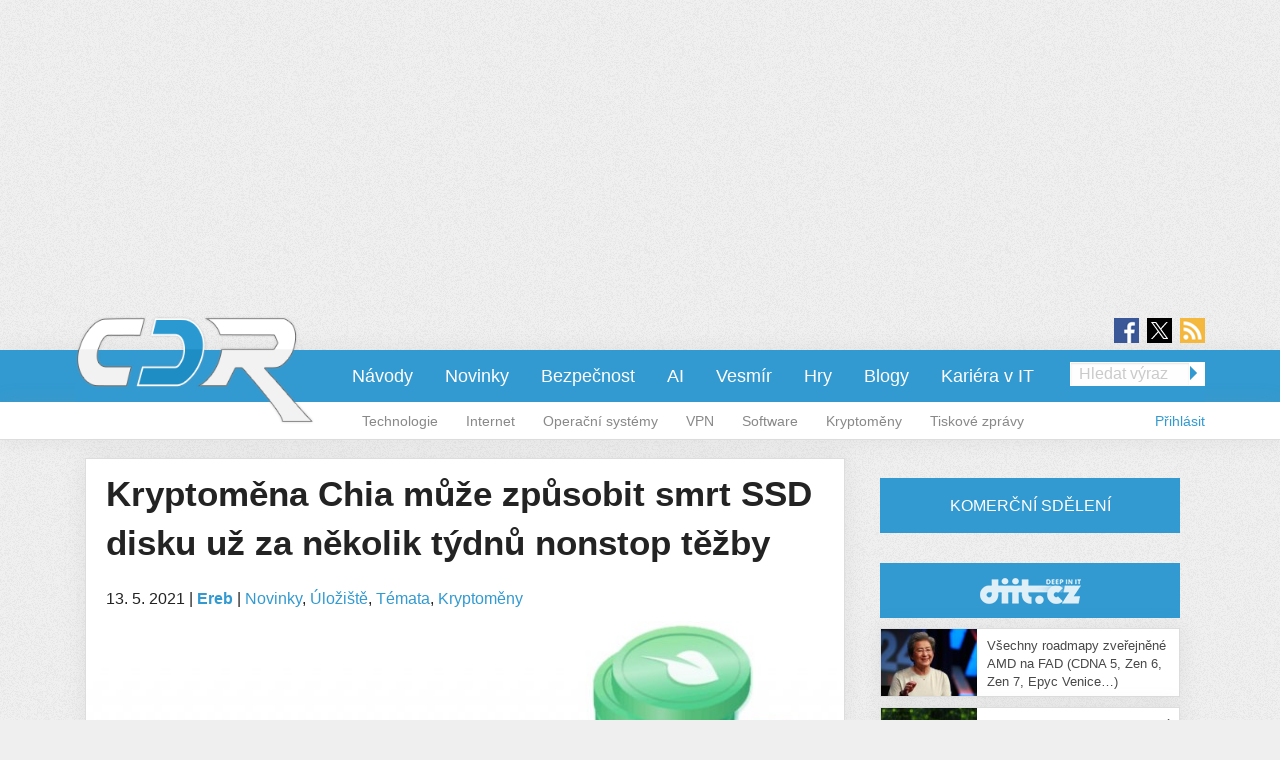

--- FILE ---
content_type: text/html; charset=utf-8
request_url: https://cdr.cz/clanek/kryptomena-chia-muze-zpusobit-smrt-ssd-disku-uz-za-nekolik-tydnu-nonstop-tezby
body_size: 15625
content:
<!DOCTYPE html>
<html xmlns="http://www.w3.org/1999/xhtml" xml:lang="cs" version="XHTML+RDFa 1.0" dir="ltr"
  xmlns:fb="https://ogp.me/ns/fb#"
  xmlns:og="https://ogp.me/ns#">
<head profile="http://www.w3.org/1999/xhtml/vocab">
<meta name="viewport" content="width=device-width, initial-scale=1.0">
  <!--[if IE]><![endif]-->
<meta http-equiv="Content-Type" content="text/html; charset=utf-8" />
<meta content="2021-05-13@09:00:00 CEST" name="last_updated" http-equiv="last-modified" />
<link rel="shortcut icon" href="https://cdr.cz/sites/default/files/cdr.ico" type="image/vnd.microsoft.icon" />
  <title>Kryptoměna Chia může způsobit smrt SSD disku už za několik týdnů nonstop těžby | cdr.cz</title>
  <style type="text/css" media="all">
@import url("https://cdr.cz/modules/system/system.base.css?t5nje1");
@import url("https://cdr.cz/modules/system/system.menus.css?t5nje1");
@import url("https://cdr.cz/modules/system/system.messages.css?t5nje1");
@import url("https://cdr.cz/modules/system/system.theme.css?t5nje1");
</style>
<style type="text/css" media="all">
@import url("https://cdr.cz/sites/all/modules/contrib/comment_notify/comment_notify.css?t5nje1");
@import url("https://cdr.cz/modules/comment/comment.css?t5nje1");
@import url("https://cdr.cz/sites/all/modules/custom/expander/css/expander.css?t5nje1");
@import url("https://cdr.cz/modules/field/theme/field.css?t5nje1");
@import url("https://cdr.cz/sites/all/modules/contrib/logintoboggan/logintoboggan.css?t5nje1");
@import url("https://cdr.cz/modules/node/node.css?t5nje1");
@import url("https://cdr.cz/modules/poll/poll.css?t5nje1");
@import url("https://cdr.cz/sites/all/modules/custom/report_mistake/css/report_mistake.css?t5nje1");
@import url("https://cdr.cz/modules/search/search.css?t5nje1");
@import url("https://cdr.cz/modules/user/user.css?t5nje1");
@import url("https://cdr.cz/sites/all/modules/contrib/views/css/views.css?t5nje1");
@import url("https://cdr.cz/sites/all/modules/custom/social_custom/social-custom.css?t5nje1");
</style>
<style type="text/css" media="all">
@import url("https://cdr.cz/sites/all/modules/contrib/ctools/css/ctools.css?t5nje1");
@import url("https://cdr.cz/sites/all/modules/contrib/rate/rate.css?t5nje1");
@import url("https://cdr.cz/sites/all/modules/contrib/rate/templates/number-up-down/number-up-down.css?t5nje1");
@import url("https://cdr.cz/sites/all/libraries/fancybox/jquery.fancybox.min.css?t5nje1");
</style>
<style type="text/css" media="all">
@import url("https://cdr.cz/sites/all/themes/stkf6/css/normalize.css?t5nje1");
@import url("https://cdr.cz/sites/all/themes/stkf6/css/modify.css?t5nje1");
@import url("https://cdr.cz/sites/all/themes/stkf6/css/layout-stk.css?t5nje1");
@import url("https://cdr.cz/sites/all/themes/stkf6/css/text.css?t5nje1");
@import url("https://cdr.cz/sites/all/themes/stkf6/css/forms.css?t5nje1");
@import url("https://cdr.cz/sites/all/themes/stkf6/css/wysiwyg_assets.css?t5nje1");
@import url("https://cdr.cz/sites/all/themes/stkf6/foundation/css/foundation.min.css?t5nje1");
@import url("https://cdr.cz/sites/all/themes/stkf6/foundation/css/motion-ui.min.css?t5nje1");
@import url("https://cdr.cz/sites/all/themes/stkf6/css/style/style.css?t5nje1");
@import url("https://cdr.cz/sites/all/themes/stkf6/css/mobile.css?t5nje1");
@import url("https://cdr.cz/sites/all/themes/cdr/colors/css/cdr.css?t5nje1");
</style>
  <script defer="defer" src="/sites/default/files/google_tag/cdr/google_tag.script.js?t5nje1"></script>
<script defer="defer" src="/sites/default/files/google_tag/diit/google_tag.script.js?t5nje1"></script>
<script defer="defer" src="/sites/default/files/google_tag/impression_media/google_tag.script.js?t5nje1"></script>
<script src="/sites/all/modules/contrib/jquery_update/replace/jquery/1.10/jquery.min.js?v=1.10.2"></script>
<script src="/misc/jquery-extend-3.4.0.js?v=1.10.2"></script>
<script src="/misc/jquery-html-prefilter-3.5.0-backport.js?v=1.10.2"></script>
<script src="/misc/jquery.once.js?v=1.2"></script>
<script src="/misc/drupal.js?t5nje1"></script>
<script>
<!--//--><![CDATA[//><!--
jQuery.extend(Drupal.settings, {"basePath":"\/","pathPrefix":"","setHasJsCookie":0,"ajaxPageState":{"theme":"cdr","theme_token":"wU3FE4sfljerf7-TsjlY2W1SkjhbsmuitdeWE0FEh04","js":{"https:\/\/openads.aira.cz\/delivery\/asyncjs.php":1,"modules\/statistics\/statistics.js":1,"https:\/\/cdr.cz\/sites\/default\/files\/google_tag\/cdr\/google_tag.script.js":1,"https:\/\/cdr.cz\/sites\/default\/files\/google_tag\/diit\/google_tag.script.js":1,"https:\/\/cdr.cz\/sites\/default\/files\/google_tag\/impression_media\/google_tag.script.js":1,"sites\/all\/modules\/contrib\/jquery_update\/replace\/jquery\/1.10\/jquery.min.js":1,"misc\/jquery-extend-3.4.0.js":1,"misc\/jquery-html-prefilter-3.5.0-backport.js":1,"misc\/jquery.once.js":1,"misc\/drupal.js":1,"sites\/all\/modules\/contrib\/jquery_update\/replace\/ui\/external\/jquery.cookie.js":1,"sites\/all\/modules\/contrib\/comment_notify\/comment_notify.js":1,"sites\/all\/modules\/contrib\/entityreference\/js\/entityreference.js":1,"sites\/all\/modules\/custom\/expander\/js\/jquery.expander.js":1,"sites\/all\/modules\/custom\/expander\/js\/expander.js":1,"sites\/all\/modules\/custom\/report_mistake\/js\/report_mistake.js":1,"public:\/\/languages\/cs_hc4Y4L5TGnxmNa-twciCtCNDDSkVl4AseZw2GNknHvU.js":1,"sites\/all\/libraries\/timeago\/jquery.timeago.js":1,"sites\/all\/modules\/contrib\/rate\/rate.js":1,"sites\/all\/modules\/custom\/aira_banners\/js\/aira_banners.js":1,"sites\/all\/modules\/contrib\/google_analytics\/googleanalytics.js":1,"https:\/\/www.googletagmanager.com\/gtag\/js?id=UA-1159387-1":1,"sites\/all\/modules\/custom\/is_android\/is_android.js":1,"sites\/all\/modules\/custom\/is_android\/isMobile\/isMobile.js":1,"sites\/all\/modules\/custom\/openx_async\/async-openx.js":1,"sites\/all\/themes\/stkf6\/js\/custom\/mobile-menu.js":1,"sites\/all\/modules\/contrib\/timeago\/timeago.js":1,"sites\/all\/libraries\/timeago\/jquery.timeago.cs.js":1,"sites\/all\/libraries\/fancybox\/jquery.fancybox.min.js":1,"sites\/all\/themes\/stkf6\/js\/init\/fancybox.js":1,"sites\/all\/themes\/stkf6\/foundation\/js\/vendor\/what-input.js":1,"sites\/all\/themes\/stkf6\/foundation\/js\/vendor\/motion-ui.min.js":1,"sites\/all\/themes\/stkf6\/foundation\/js\/vendor\/foundation.min.js":1,"sites\/all\/themes\/stkf6\/js\/app.js":1,"sites\/all\/themes\/stkf6\/js\/skyscraper.js":1},"css":{"modules\/system\/system.base.css":1,"modules\/system\/system.menus.css":1,"modules\/system\/system.messages.css":1,"modules\/system\/system.theme.css":1,"sites\/all\/modules\/contrib\/comment_notify\/comment_notify.css":1,"modules\/comment\/comment.css":1,"sites\/all\/modules\/custom\/expander\/css\/expander.css":1,"modules\/field\/theme\/field.css":1,"sites\/all\/modules\/contrib\/logintoboggan\/logintoboggan.css":1,"modules\/node\/node.css":1,"modules\/poll\/poll.css":1,"sites\/all\/modules\/custom\/report_mistake\/css\/report_mistake.css":1,"modules\/search\/search.css":1,"modules\/user\/user.css":1,"sites\/all\/modules\/contrib\/views\/css\/views.css":1,"sites\/all\/modules\/custom\/social_custom\/social-custom.css":1,"sites\/all\/modules\/contrib\/ctools\/css\/ctools.css":1,"sites\/all\/modules\/contrib\/rate\/rate.css":1,"sites\/all\/modules\/contrib\/rate\/templates\/number-up-down\/number-up-down.css":1,"sites\/all\/libraries\/fancybox\/jquery.fancybox.min.css":1,"sites\/all\/themes\/stkf6\/css\/normalize.css":1,"sites\/all\/themes\/stkf6\/css\/modify.css":1,"sites\/all\/themes\/stkf6\/css\/layout-stk.css":1,"sites\/all\/themes\/stkf6\/css\/text.css":1,"sites\/all\/themes\/stkf6\/css\/forms.css":1,"sites\/all\/themes\/stkf6\/css\/wysiwyg_assets.css":1,"sites\/all\/themes\/stkf6\/foundation\/css\/foundation.min.css":1,"sites\/all\/themes\/stkf6\/foundation\/css\/motion-ui.min.css":1,"sites\/all\/themes\/stkf6\/css\/style\/style.css":1,"sites\/all\/themes\/stkf6\/css\/mobile.css":1,"sites\/all\/themes\/cdr\/colors\/css\/cdr.css":1}},"timeago":{"refreshMillis":60000,"allowFuture":true,"localeTitle":false,"cutoff":0},"rate":{"basePath":"\/rate\/vote\/js","destination":"node\/104772"},"googleanalytics":{"account":["UA-1159387-1"],"trackOutbound":1,"trackMailto":1,"trackDownload":1,"trackDownloadExtensions":"7z|aac|arc|arj|asf|asx|avi|bin|csv|doc(x|m)?|dot(x|m)?|exe|flv|gif|gz|gzip|hqx|jar|jpe?g|js|mp(2|3|4|e?g)|mov(ie)?|msi|msp|pdf|phps|png|ppt(x|m)?|pot(x|m)?|pps(x|m)?|ppam|sld(x|m)?|thmx|qtm?|ra(m|r)?|sea|sit|tar|tgz|torrent|txt|wav|wma|wmv|wpd|xls(x|m|b)?|xlt(x|m)|xlam|xml|z|zip"},"openx_async":{"zones":{"fullbranding":155,"b300x100-0":59,"b300x100-1":75,"b300x100-2":76,"ritem1":54,"ritem2":60,"ritem3":61,"ritem4":62,"ritem5":55,"ritem6":63,"ritem7":64,"ritem8":65,"ritem9":66,"ritem10":114,"ritem11":115,"ritem12":116,"ritem13":117,"ritem14":118,"ritem15":119,"ritem16":120,"ritem17":121,"ritem18":122,"ritem19":123,"ritem20":124,"ritem21":125,"ritem22":139,"ritem23":140,"ritem24":141},"terms":"4893,4936,4894,21570"},"statistics":{"data":{"nid":"104772"},"url":"\/modules\/statistics\/statistics.php"}});
//--><!]]>
</script>
<script src="/sites/all/modules/contrib/jquery_update/replace/ui/external/jquery.cookie.js?v=67fb34f6a866c40d0570"></script>
<script src="/sites/all/modules/contrib/comment_notify/comment_notify.js?t5nje1"></script>
<script src="/sites/all/modules/contrib/entityreference/js/entityreference.js?t5nje1"></script>
<script src="/sites/all/modules/custom/expander/js/jquery.expander.js?t5nje1"></script>
<script src="/sites/all/modules/custom/expander/js/expander.js?t5nje1"></script>
<script src="/sites/all/modules/custom/report_mistake/js/report_mistake.js?t5nje1"></script>
<script src="/sites/default/files/languages/cs_hc4Y4L5TGnxmNa-twciCtCNDDSkVl4AseZw2GNknHvU.js?t5nje1"></script>
<script src="/sites/all/libraries/timeago/jquery.timeago.js?t5nje1"></script>
<script src="/sites/all/modules/contrib/rate/rate.js?t5nje1"></script>
<script>
<!--//--><![CDATA[//><!--

      (function ($) {
       $(document).ready(function () {
        if($(window).width() < 680) {
         var json = [{"id":190},{"id":192},{"id":51},{"id":86},{"id":56}];
        } else {
         var json = [{"id":52},{"id":57},{"id":99},{"id":51},{"id":86},{"id":56}];
        }
        var html = "";
				for(let i in json){
				 var item = json[i];
				 $(".seznam-adds.zone" + item.id + " ins").attr("data-revive-zoneid", item.id);
				}
				$("#mobilejs").attr("src","//assets.adobedtm.com/e949270ea86e/06f76135b050/launch-facbe9b48c75.min.js");
       });
      }(jQuery));
//--><!]]>
</script>
<script src="/sites/all/modules/custom/aira_banners/js/aira_banners.js?t5nje1"></script>
<script src="/sites/all/modules/contrib/google_analytics/googleanalytics.js?t5nje1"></script>
<script async="async" src="https://www.googletagmanager.com/gtag/js?id=UA-1159387-1"></script>
<script>
<!--//--><![CDATA[//><!--
window.dataLayer = window.dataLayer || [];function gtag(){dataLayer.push(arguments)};gtag("js", new Date());gtag("set", "developer_id.dMDhkMT", true);gtag('config', 'UA-1159387-4');
gtag('event', 'page_view', { 'send_to': 'UA-1159387-4' });gtag("config", "UA-1159387-1", {"groups":"default","allow_ad_personalization_signals":false});
//--><!]]>
</script>
<script src="/sites/all/modules/custom/is_android/is_android.js?t5nje1"></script>
<script src="/sites/all/modules/custom/is_android/isMobile/isMobile.js?t5nje1"></script>
<script src="/sites/all/modules/custom/openx_async/async-openx.js?t5nje1"></script>
<script src="/sites/all/themes/stkf6/js/custom/mobile-menu.js?t5nje1"></script>
<script src="/sites/all/modules/contrib/timeago/timeago.js?t5nje1"></script>
<script src="/sites/all/libraries/timeago/jquery.timeago.cs.js?t5nje1"></script>
<script src="/sites/all/libraries/fancybox/jquery.fancybox.min.js?t5nje1"></script>
<script src="/sites/all/themes/stkf6/js/init/fancybox.js?t5nje1"></script>
<script src="/sites/all/themes/stkf6/foundation/js/vendor/what-input.js?t5nje1"></script>
<script src="/sites/all/themes/stkf6/foundation/js/vendor/motion-ui.min.js?t5nje1"></script>
<script src="/sites/all/themes/stkf6/foundation/js/vendor/foundation.min.js?t5nje1"></script>
<script src="/sites/all/themes/stkf6/js/app.js?t5nje1"></script>
<script src="/sites/all/themes/stkf6/js/skyscraper.js?t5nje1"></script>
    <script id="mobilejs" async></script>
  <noscript>
    <style>
        #main-menu-top{display: block !important;}
    </style>
  </noscript>
  <link rel="alternate" type="application/rss+xml" title="cdr.cz" href="/rss">
    </head>
<body class="html not-front not-logged-in one-sidebar sidebar-first page-node page-node- page-node-104772 node-type-article domain-cdr-cz taxonomy-4893 taxonomy-4936 taxonomy-4894 taxonomy-21570"   >
<script async src="https://pagead2.googlesyndication.com/pagead/js/adsbygoogle.js?client=ca-pub-7432634239776012" crossorigin="anonymous"></script>
<!-- GEMIUS tracking -->
<script type="text/javascript">var pp_gemius_identifier = '0ihLyyuhEH4cqgXVozLukHZ3fUqB0MeZNPknv7vq3oD.Y7';function gemius_pending(i) { window[i] = window[i] || function() {var x = window[i+'_pdata'] = window[i+'_pdata'] || []; x[x.length]=arguments;};};
          gemius_pending('gemius_hit'); gemius_pending('gemius_event'); gemius_pending('pp_gemius_hit'); gemius_pending('pp_gemius_event');
          (function(d,t) {try {var gt=d.createElement(t),s=d.getElementsByTagName(t)[0],l='http'+((location.protocol=='https:')?'s':''); gt.setAttribute('async','async');
          gt.setAttribute('defer','defer'); gt.src=l+'://spir.hit.gemius.pl/xgemius.js'; s.parentNode.insertBefore(gt,s);} catch (e) {}})(document,'script');
          //--><!]]>
          </script>  <div id="skip-link">
    <a href="#main-content" class="element-invisible element-focusable">Přejít k hlavnímu obsahu</a>
  </div>
  <noscript aria-hidden="true"><iframe src="https://www.googletagmanager.com/ns.html?id=GTM-KWF333R" height="0" width="0" style="display:none;visibility:hidden"></iframe></noscript>
<noscript aria-hidden="true"><iframe src="https://www.googletagmanager.com/ns.html?id=GTM-TL6N37D" height="0" width="0" style="display:none;visibility:hidden"></iframe></noscript>
<noscript aria-hidden="true"><iframe src="https://www.googletagmanager.com/ns.html?id=GTM-TKND7SJ" height="0" width="0" style="display:none;visibility:hidden"></iframe></noscript>
  

            <h1 class="hidden">CDR.cz - Vybráno z IT</h1>
      
  <div id="page-wrapper" class="row"><div id="page" class="small-12 column">

    <div id="header" class="row">
      <div class="column small-12">
          <div class="region region-header">
    <div
          class="seznam-adds zone190 row column block block-openx-async mobile">
        <ins data-revive-id="b8d33df4471d8a1dec6335eb43333e20"></ins>
  </div>
<div
          class="seznam-adds zone52 row column block block-openx-async">
        <ins data-revive-id="b8d33df4471d8a1dec6335eb43333e20"></ins>
  </div>
<div id="block-openx-async-fullbranding" class="row column block block-openx-async">
      
  <div class="content">
    <div id="fullbranding"><ins data-revive-zoneid="155" data-revive-id="b8d33df4471d8a1dec6335eb43333e20"></ins></div>   </div>
</div>
  </div>
      </div>
    </div>

    <div id="page-header" class="row">

      <div id="menu-wrapper" class="column small-12">
      <div id="primary-header-bar-wrapper" class="header-bar primary-header-bar">
        <div class="fluid-background show-for-large"></div>
        <div id="primary-header-bar" class="clearfix relative">
            <div class="top-bar-right search-form search-form-responsive">
              <form action="/vyhledavani" method="get">
  <input class="google_text_search search-field" name="r" size="20" type="text" placeholder="Hledat výraz">
  <div class="inline arrow-wrapper"><input class="google_activ_search arrow-right-button" type="submit" value="Hledat"></div>
</form>
            </div>

          <div id="social-media"><div id="social-icon-container"><div class="social-icon"><a href="https://www.facebook.com/CDRserver" target="_blank"><img src="https://cdr.cz/sites/all/themes/stkf6/img/icon-facebook.png" alt="fb"></a></div><div class="social-icon social-x"><a href="https://x.com/Deep_in_IT_cz" target="_blank"><img src="https://cdr.cz/sites/all/themes/stkf6/img/icon-x.svg" alt="X"></a></div><div class="social-icon last"><a href="https://cdr.cz/rss" target="_blank"><img src="https://cdr.cz/sites/all/themes/stkf6/img/icon-rss.png" alt="rss"></a></div></div></div>
          <div id="logo" class="show-for-large">
            <a href="/" title="Titulní strana"><img src="https://cdr.cz/sites/default/files/logo-cdr_1.png" alt="Logo serveru"/></a>
          </div>

          <!-- mobilna verzia -->
          <div class="title-bar" data-responsive-toggle="main-menu-top" data-hide-for="large">
            <div class="title-bar-title">
              <a href="/" title="Titulní strana">
                <img src="https://cdr.cz/sites/default/files/logo-cdr_1.png" alt="Logo serveru"/>
              </a>
            </div>
            <div id="mobile-search-div">
              <img src="../../../sites/default/files/search24.png" id="mobile-search-img">
            </div>
            <div>
              <button class="menu-icon" type="button" data-toggle></button>
            </div>
          </div>

                    <div id="search-mobile-collapse" style="display:none;">
            <form action="/vyhledavani" method="get">
              <table id="mobile-search-table">
                <tbody style="border:0px;">
                  <tr>
                    <td style="width:75%;">
                      <input type="text" name="mobile-search-input" id="mobile-search-input" class="form-control mobile-search-input">
                    </td>
                    <td style="width:25%;">
                      <button type="button" name="mobile-search-button" id="mobile-search-button" class="mobile-search-button">Hledat</button>
                    </td>
                  </tr>
                </tbody>
              </table>
            </form>
          </div>
          
          <div class="top-bar" id="main-menu-top" style="display: none">
            <div class="top-bar-right search-form show-for-large">
              <form action="/vyhledavani" method="get">
  <input class="google_text_search search-field" name="r" size="20" type="text" placeholder="Hledat výraz">
  <div class="inline arrow-wrapper"><input class="google_activ_search arrow-right-button" type="submit" value="Hledat"></div>
</form>
            </div>

            <div class="top-bar-left"><ul class="dropdown menu vertical medium-horizontal" data-responsive-menu="accordion large-dropdown" data-parent-link="true"><li><a href="https://cdr.cz/rubriky/navody" title="">Návody</a></li><li><a href="/" title="">Novinky</a></li><li><a href="/rubriky/bezpecnost" title="">Bezpečnost</a></li><li><a href="https://cdr.cz/rubriky/ai" title="">AI</a></li><li><a href="https://cdr.cz/rubriky/vesmir" title="">Vesmír</a></li><li><a href="/rubriky/hry" title="">Hry</a></li><li><a href="/blogy" title="">Blogy</a></li><li><a href="/prace" title="">Kariéra v IT</a></li><li class="read-more" style="display: none;"><a href="#">▼ Zobrazit další rubriky ▼</a></li><li class="submenu_custom"><a href="/rubriky/technologie">Technologie</a></li><li class="submenu_custom"><a href="/rubriky/internet">Internet</a></li><li class="submenu_custom"><a href="/rubriky/operacni-systemy">Operační systémy</a></li><li class="submenu_custom"><a href="https://cdr.cz/rubriky/vpn">VPN</a></li><li class="submenu_custom"><a href="/rubriky/software">Software</a></li><li class="submenu_custom"><a href="https://cdr.cz/rubriky/kryptomeny">Kryptoměny</a></li><li class="submenu_custom"><a href="/rubriky/tiskove-zpravy">Tiskové zprávy</a></li><li class="submenu_custom"><a href="/rubriky/komentar">Komentář</a></li><li class="submenu_custom"><a href="/rubriky/zpravy">Zprávy</a></li><li class="submenu_custom"><a href="/rubriky/tema">Téma</a></li><li class="submenu_custom"><a href="/rubriky/preview-0">Preview</a></li><li class="submenu_custom"><a href="/rubriky/reload">Reload</a></li><li class="submenu_custom"><a href="/rubriky/rozhovor">Rozhovor</a></li><li class="submenu_custom"><a href="/rubriky/recenze-0">Recenze</a></li></ul></div>
          </div>
        </div>
      </div>

    <div id="secondary-header-bar-wrapper" class="header-bar secondary-header-bar
      responsive_frontpage_secondary_menu    ">
        <div class="fluid-background"></div>
        <div id="secondary-header-bar" class="clearfix">
          <div class="text-right pull-right profile-menu">
            <script type="text/javascript">
  (function($) {

    $(document).ready(function() {
      if ($.cookie('DRUPAL_UID') > 0) {
        $('#profile-menu').html('<ul class="links inline block-links clearfix">' +
            '<li><a href="/profil">Profil</a></li>' +
            '<li><a href="/user/logout?destination=node/104772" rel="noindex">Odhlásit</a></li>' +
          '</ul>');
      }
      else {
        $('#profile-menu').html('<ul class="links inline block-links clearfix">' +
          '<li><a href="/profil?destination=node/104772">Přihlásit</a></li>' +
          '</ul>');
      }
    });

  }(jQuery));
</script>
<div id="profile-menu"></div>
          </div>
          <div class="pull-right submenu show-for-large">
                          <div class="item-list"><ul class="links inline block-links clearfix"><li class="first"><a href="/rubriky/technologie">Technologie</a></li>
<li><a href="/rubriky/internet">Internet</a></li>
<li><a href="/rubriky/operacni-systemy">Operační systémy</a></li>
<li><a href="https://cdr.cz/rubriky/vpn">VPN</a></li>
<li><a href="/rubriky/software">Software</a></li>
<li><a href="https://cdr.cz/rubriky/kryptomeny">Kryptoměny</a></li>
<li class="last"><a href="/rubriky/tiskove-zpravy">Tiskové zprávy</a></li>
</ul></div>                      </div>
        </div>
      </div>

    </div>
    </div>

        <div class="row">
      <div class="messages-wrapper mb column small-12">
              </div>
    </div>

          <div class="row">
        <div class="column small-12">
            <div class="region region-top">
    <div
        id="block-openx-async-skyscraper-levy"
          class="seznam-adds zone86 row column block block-openx-async">
        <ins data-revive-id="b8d33df4471d8a1dec6335eb43333e20"></ins>
  </div>
<div
        id="block-openx-async-skyscraper"
          class="seznam-adds zone56 row column block block-openx-async">
        <ins data-revive-id="b8d33df4471d8a1dec6335eb43333e20"></ins>
  </div>
  </div>
        </div>
      </div>
    
    <div id="main-wrapper" class="row column">
      <div id="main" class="row">

      <div class="page_center">

          <div id="content" class="column main-column columns">
            <div class="section">
                            <a id="main-content"></a>
                                            <h1 class="title" id="page-title">Kryptoměna Chia může způsobit smrt SSD disku už za několik týdnů nonstop těžby</h1>
                                                          <div class="tabs"></div>
                                                                        <div class="region region-content">
    <div id="block-block-81" class="row column block block-block">
      
  <div class="content">
    <div id="responsive-banner-square-front"></div>
  </div>
</div>
<div id="block-system-main" class="row column block block-system">
      
  <div class="content">
    
<div id="node-104772" class="node node-article node-promoted clearfix">
  <div class="submitted content-container">
      <span title="Čtvrtek, Květen 13, 2021 - 09:00">13. 5. 2021</span>    <span>|</span>
    <strong>
      <a href="/clanek/kryptomena-chia-muze-zpusobit-smrt-ssd-disku-uz-za-nekolik-tydnu-nonstop-tezby#author1" class="username">Ereb</a>    </strong>

                        <span>|</span>
                <span class="field field-name-field-category field-type-taxonomy-term-reference field-label-hidden">
  <a href="/rubriky/novinky">Novinky</a>, <a href="/rubriky/uloziste-0">Úložiště</a>, <a href="/rubriky/temata">Témata</a>, <a href="/rubriky/kryptomeny">Kryptoměny</a></span>
            </div>

  <div class="relative node-full-image-wrapper">
        <div class="field field-name-field-image field-type-image field-label-hidden">
    <div class="field-items">
          <div class="field-item even"><a href="https://cdr.cz/sites/default/files/zelena-kryptomena.jpg"><img src="https://cdr.cz/sites/default/files/styles/large/public/zelena-kryptomena.jpg?itok=oVcpCHUF" alt="" /></a></div>
      </div>
</div>
      </div>

  <div class="content-container mb bold">
    <div class="field field-name-field-perex field-type-text-long field-label-hidden">
    <div class="field-items">
          <div class="field-item even">Objevily se první informace o tom, jak rychle dokáže kryptoměna Chia poslat do věčných lovišť SSD disky určené pro běžné uživatele. Náročný proces těžby této kryptoměny SSD disky velmi rychle opotřebovává a disk může odejít už po několika týdnech těžby.</div>
      </div>
</div>
  </div>
      <a class="googleNewsSubscribe" href="https://news.google.com/publications/CAAqHggKIhhDQklTREFnTWFnZ0tCbU5rY2k1amVpZ0FQAQ?ceid=CZ:cs&oc=3" target="_blank">Přidejte si CDR do oblíbených na <span class="highlited">Google News</span></a>
    <div id="revive-ad-container-interscroller"></div>
    <div id="revive-ad-container-underperex" class="centered-ad"></div>
    <script type="text/javascript">
      initReviveAd('revive-ad-container-interscroller', 230, 300, 600, ['mobile', 'interscroller']);
      initReviveAd('revive-ad-container-underperex', 53, 740, 200, ['desktop']);
    </script>
  
  <div class="content content-container">

    
    

<div class="field field-name-body field-type-text-with-summary field-label-hidden filtered_html">
    <div class="field-items">
          <div class="field-item even"><p>Životnost SSD disků je udávána pod zkratkou TBW (Terabytes Written), což je parametr který uvádí, kolik dat lze na disk zapsat, než začne docházet k chybám a velkému poškození buněk, ve kterých jsou data zapsána. U 1TB SSD disku je to dnes běžně kolem 600 TBW. Dalším údajem je pak tzv. DWPD (Drive Writes Pay Day), který označuje kolik dat můžeme na SSD disk zapsat za den během jeho životnosti (typicky 3 nebo 5 let). Např. u 1TB SSD disku bychom dosáhli 600 TBW, kdybychom zapisovali 300 GB dat na disk každý den po dobu 5 let.</p><p>Pro bližší představu uživatel na kancelářském PC zapíše každý den na svůj SSD disk něco mezi 10 až 35 GB dat. Na herním PC pak 50 GB a více každý den, ale tady záleží na mnoha faktorech a je těžké to nějak zobecnit.</p><p>Podle čínského webu mydrivers už jsou známy první údaje o opotřebování SSD disků kryptoměnou Chia. Za pouhých 40 dní nonstop těžby dokáže kryptoměna Chia odepsat běžný 512 GB SSD disk. U SSD disků s větší kapacitou 1 TB a 2 TB je to pak 80 dní a 160 dní. Životnost závisí na použité značce SSD a na typu použitých NAND flash pamětí. Je jasné, že s tak intenzivní těžbou přestanou výrobci SSD disků uznávat těžařům záruky na SSD disky. První takovou vlaštovkou je společnost Galax, která varovala, že lidé přijdou o záruku, pokud budou těžit na SSD discích.</p><p>Podle společnosti Phison lze v následujících měsících očekávat zdražování SSD disků díky narůstající popularitě kryptoměny Chia. Doufejme, že to nezajde až tak daleko, jako je dnes situace ohledně grafických karet. Pokud by totiž těžaři vykoupili většinu SSD a HDD, stejně jako se to stalo u grafických karet, tak by to byla ještě větší katastrofa, než v případě grafik. Dnes lze alespoň nějak fungovat na integrované grafice u procesoru, ale bez SSD nebo HDD se skutečně neobejdete. To by byl už skutečně pomyslný hřebík do rakve celému trhu s počítači.</p></div>
      </div>
</div>
<div
          class="seznam-adds zone51 row column block block-openx-async">
        <ins data-revive-id="b8d33df4471d8a1dec6335eb43333e20"></ins>
  </div>

    <div class="row">
      <div class="column small-12 medium-6">
        <div class="field field-name-field-tags field-type-taxonomy-term-reference field-label-inline clearfix">

      <div class="field-label">Tagy:&nbsp;</div>
    <div class="field-items">
    <a href="/tagy/ssd">SSD</a>, <a href="/tagy/kryptomeny">kryptoměny</a>  </div>
</div>

        <div class="field field-name-field-source field-type-text-long field-label-inline clearfix">
      <div class="field-label">Zdroje:&nbsp;</div>
    <div class="field-items">
          <div class="field-item even"><p><a href="https://www.gamepressure.com/newsroom/chia-cryptocurrency-can-damage-ssds-in-the-span-of-few-weeks/zf3282">gamepressure</a></p>
</div>
      </div>
</div>

      </div>

      <div class="column small-12 medium-6">
                  <div class="social-custom-node-widgets">
  
  <div class="sharebuttons">

    <div class="sharebutton" style="width: 85px; margin-top: -4px;">
        <div id="fb-root"></div>
        <script>(function(d, s, id) {
          var js, fjs = d.getElementsByTagName(s)[0];
          if (d.getElementById(id)) return;
          js = d.createElement(s); js.id = id;
          js.src = "//connect.facebook.net/en_GB/sdk.js#xfbml=1&version=v2.4";
          fjs.parentNode.insertBefore(js, fjs);
        }(document, 'script', 'facebook-jssdk'));</script>
        <div class="fb-share-button" data-href="https://cdr.cz/clanek/kryptomena-chia-muze-zpusobit-smrt-ssd-disku-uz-za-nekolik-tydnu-nonstop-tezby" data-layout="button_count"></div>
    </div>

    <div class="sharebutton" style="width: 80px;">
      <a href="https://cdr.cz/clanek/kryptomena-chia-muze-zpusobit-smrt-ssd-disku-uz-za-nekolik-tydnu-nonstop-tezby" class="twitter-share-button">Tweet</a>
      <script>!function(d,s,id){var js,fjs=d.getElementsByTagName(s)[0],p=/^http:/.test(d.location)?'http':'https';if(!d.getElementById(id)){js=d.createElement(s);js.id=id;js.src=p+'://platform.twitter.com/widgets.js';fjs.parentNode.insertBefore(js,fjs);}}(document, 'script', 'twitter-wjs');</script>
    </div>

    <div class="social-custom-node-widgets-clear"></div>

  </div>
</div>
                <div class="report-mistake feature">
          <a href="/nahlasit-chybu?nid=40650&back=node/104772" id="report-mistake-link" title="nahlásit chybu ve článku">
            nahlásit chybu
          </a>
        </div>
      </div>
    </div>

    
      </div>

    
    <div class="view view-related view-id-related view-display-id-block view-dom-id-24f823cfb6936b605c12a6fd53d7603e">
        
  
  
      <div class="view-content">
      
  <div
     class="views-row views-row-1 views-row-odd views-row-first related-article-border node node-article node-promoted node-teaser contextual-links-region clearfix hoverable teaser"  >

        
  <div class="views-field views-field-nothing">        <span class="field-content"><div class="row">
	<div class="related-img column small-6 medium-4 article-image-wrapper">
        <div class="field field-name-field-image field-type-image field-label-hidden">
            <img src="https://cdr.cz/sites/default/files/shutterstock_2011585778.jpg" width="3000" height="2000" alt="" />
        </div>
    </div>

    <div class="related-text column small-6 medium-8">
        <div class="related-title row column">
            <h2>
                <a href="/clanek/utok-na-dodavatelsky-retezec-miliony-projektu-kryptopenezek-v-ohrozeni">Útok na dodavatelský řetězec: Miliony projektů a kryptopeněžek v ohrožení</a>
            </h2>
        </div>
        <div class="related-perex content row column show-for-medium ">
            <div class="field field-name-field-perex field-type-text-long field-label-hidden">
                Hacker se dostal k účtu správce několika populárních npm balíčků a do kódu vložil malware zaměřený na krádež kryptoměn. Útok byl sice rychle odhalen a většina uživatelů zůstala mimo nebezpečí, ale incident ukazuje, jak křehký může být tento softwarový ekosystém.
          	</div>
        </div>
    </div>
</div>
</span>  </div>  </div>
        <div id="revive-ad-infeed-desktop-1"></div>
      <div id="revive-ad-infeed-mobile-1"></div>
      <script type="text/javascript">
        initReviveAd('revive-ad-infeed-desktop-1', 224, 730, 170, ['desktop']);
        initReviveAd('revive-ad-infeed-mobile-1', 225, 450, 100, ['mobile']);
      </script>
  
  <div
     class="views-row views-row-2 views-row-even related-article-border node node-article node-promoted node-teaser contextual-links-region clearfix hoverable teaser"  >

        
  <div class="views-field views-field-nothing">        <span class="field-content"><div class="row">
	<div class="related-img column small-6 medium-4 article-image-wrapper">
        <div class="field field-name-field-image field-type-image field-label-hidden">
            <img src="https://cdr.cz/sites/default/files/shutterstock_670198525.jpg" width="1000" height="667" alt="" />
        </div>
    </div>

    <div class="related-text column small-6 medium-8">
        <div class="related-title row column">
            <h2>
                <a href="/clanek/pet-let-v-utajeni-jak-se-ztratilo-127-000-bitcoinu">Pět let v utajení: Jak se ztratilo 127 000 bitcoinů</a>
            </h2>
        </div>
        <div class="related-perex content row column show-for-medium ">
            <div class="field field-name-field-perex field-type-text-long field-label-hidden">
                Největší krádež kryptoměn v historii zůstala pět let bez povšimnutí. Téměř 127 000 bitcoinů v hodnotě přes 14,5 miliardy dolarů zmizelo z těžebního poolu LuBian v roce 2020 — a až letos vyšlo najevo, že za vším stála sice banální, ale fatální chyba v zabezpečení.
          	</div>
        </div>
    </div>
</div>
</span>  </div>  </div>

  <div
     class="views-row views-row-3 views-row-odd related-article-border node node-article node-promoted node-teaser contextual-links-region clearfix hoverable teaser"  >

        
  <div class="views-field views-field-nothing">        <span class="field-content"><div class="row">
	<div class="related-img column small-6 medium-4 article-image-wrapper">
        <div class="field field-name-field-image field-type-image field-label-hidden">
            <img src="https://cdr.cz/sites/default/files/shutterstock_2589212893.jpg" width="4974" height="2698" alt="" />
        </div>
    </div>

    <div class="related-text column small-6 medium-8">
        <div class="related-title row column">
            <h2>
                <a href="/clanek/liberland-digitalni-republika-u-dunaje-kde-zakony-bezi-na-blockchainu">Liberland: Digitální republika u Dunaje, kde zákony běží na blockchainu</a>
            </h2>
        </div>
        <div class="related-perex content row column show-for-medium ">
            <div class="field field-name-field-perex field-type-text-long field-label-hidden">
                Liberland se profiluje jako laboratoř digitální státnosti: Ústava i legislativa na blockchainu, firmy zakládané přes dApp, pas svázaný s on-chain identitou a politická práva navázaná na token merit. Co zní jako provokace vůči tradici, je zároveň čistá architektura státního „softwaru“, na níž lze měřit transparentnost, bezpečnost i rychlost rozhodování.
          	</div>
        </div>
    </div>
</div>
</span>  </div>  </div>

  <div
     class="views-row views-row-4 views-row-even related-article-border node node-article node-promoted node-teaser contextual-links-region clearfix hoverable teaser"  >

        
  <div class="views-field views-field-nothing">        <span class="field-content"><div class="row">
	<div class="related-img column small-6 medium-4 article-image-wrapper">
        <div class="field field-name-field-image field-type-image field-label-hidden">
            <img src="https://cdr.cz/sites/default/files/shutterstock_759593668.jpg" width="8000" height="5000" alt="" />
        </div>
    </div>

    <div class="related-text column small-6 medium-8">
        <div class="related-title row column">
            <h2>
                <a href="/clanek/urady-zmrazily-pres-300-milionu-usd-v-kryptomenach-ziskanych-podvodem">Úřady zmrazily přes 300 milionů USD v kryptoměnách získaných podvodem</a>
            </h2>
        </div>
        <div class="related-perex content row column show-for-medium ">
            <div class="field field-name-field-perex field-type-text-long field-label-hidden">
                Mezinárodní vyšetřovatelé dosáhli významného úspěchu – během několika měsíců bylo zmrazeno více než 300 milionů dolarů v kryptoměnách získaných podvodnými schématy.
          	</div>
        </div>
    </div>
</div>
</span>  </div>  </div>
        <div id="revive-ad-infeed-desktop-4"></div>
      <div id="revive-ad-infeed-mobile-4"></div>
      <script type="text/javascript">
        initReviveAd('revive-ad-infeed-desktop-4', 224, 730, 170, ['desktop']);
        initReviveAd('revive-ad-infeed-mobile-4', 225, 450, 100, ['mobile']);
      </script>
  
  <div
     class="views-row views-row-5 views-row-odd views-row-last related-article-border node node-article node-promoted node-teaser contextual-links-region clearfix hoverable teaser"  >

        
  <div class="views-field views-field-nothing">        <span class="field-content"><div class="row">
	<div class="related-img column small-6 medium-4 article-image-wrapper">
        <div class="field field-name-field-image field-type-image field-label-hidden">
            <img src="https://cdr.cz/sites/default/files/shutterstock_1517087663.jpg" width="1000" height="647" alt="" />
        </div>
    </div>

    <div class="related-text column small-6 medium-8">
        <div class="related-title row column">
            <h2>
                <a href="/clanek/uloziste-budoucnosti-nvidia-hleda-cestu-k-rychlosti-ktera-dnes-neexistuje">Úložiště budoucnosti: Nvidia hledá cestu k rychlosti, která dnes neexistuje</a>
            </h2>
        </div>
        <div class="related-perex content row column show-for-medium ">
            <div class="field field-name-field-perex field-type-text-long field-label-hidden">
                Nvidia plánuje zásadní průlom ve světě úložišť – chce dosáhnout až 100 milionů IOPS. Současná SSD na to nestačí, a tak se mluví o nové paměti i změně celého média. Přiblíží se výpočetní technika snu o „giga IOPS“? A kdo bude mít řešení jako první?
          	</div>
        </div>
    </div>
</div>
</span>  </div>  </div>

    </div>
  
  
  
  
  
  
</div>      <a name="author1"></a>
  <div class="author-info box-info">
    <div class="clearfix">
            <div class="pull-right col10">
        <h2 class="mt0 mb0">Petr "Ereb" Vašíček                  </h2>
                  <p class="mt0 mb0"><small>Redaktor CDR/DIIT píšící o všem, co souvisí s autorským právem, světem robotiky, stále záhadným vesmírem a technickými novinkami v oblasti vojenství. Cizí mu není ani svět videoher - rád s nostalgií vzpomíná na staré herní konzole a herní pecky, kvůli nimž už dnes člověk musí sáhnout po DOSBoxu.</small></p>
                        <p class="mt0 mb0"><small><a href="/autor/ereb">více článků, blogů a informací o autorovi</a></small></p>
      </div>
    </div>
  </div>
  
      <div class="content content-container">
        <h2><a href="/clanek/kryptomena-chia-muze-zpusobit-smrt-ssd-disku-uz-za-nekolik-tydnu-nonstop-tezby/diskuse">Diskuse ke článku</a> Kryptoměna Chia může způsobit smrt SSD disku už za několik týdnů nonstop těžby</h2>
    <div class="view view-discussion view-id-discussion view-display-id-attachment_1 view-dom-id-26296e3533ba2955dc944b38c495a208">
        
  
  
      <div class="view-content">
        <div class="views-row views-row-1 views-row-odd views-row-first">
      
  <span class="views-field views-field-created">        <span class="field-content"><span class="timeago" title="2021-06-05T22:37:58+02:00">Sobota, 5 Červen 2021 - 22:37</span></span>  </span>      |  
  <span class="views-field views-field-realname">        <span class="field-content">maximumspeed</span>  </span>      |  
  <span class="views-field views-field-comment-body">        <span class="field-content"><a href="/clanek/kryptomena-chia-muze-zpusobit-smrt-ssd-disku-uz-za-nekolik-tydnu-nonstop-tezby/diskuse#comment-1341997">rychle SSD je potreba jen na tvorbu plotu to je...</a></span>  </span>  </div>
  <div class="views-row views-row-2 views-row-even">
      
  <span class="views-field views-field-created">        <span class="field-content"><span class="timeago" title="2021-05-14T14:43:23+02:00">Pátek, 14 Květen 2021 - 14:43</span></span>  </span>      |  
  <span class="views-field views-field-realname">        <span class="field-content">Tomas A</span>  </span>      |  
  <span class="views-field views-field-comment-body">        <span class="field-content"><a href="/clanek/kryptomena-chia-muze-zpusobit-smrt-ssd-disku-uz-za-nekolik-tydnu-nonstop-tezby/diskuse#comment-1339595">SATA SSD a menšie kapacity všeobecne nebudú...</a></span>  </span>  </div>
  <div class="views-row views-row-3 views-row-odd">
      
  <span class="views-field views-field-created">        <span class="field-content"><span class="timeago" title="2021-05-14T11:41:07+02:00">Pátek, 14 Květen 2021 - 11:41</span></span>  </span>      |  
  <span class="views-field views-field-realname">        <span class="field-content">Anonym</span>  </span>      |  
  <span class="views-field views-field-comment-body">        <span class="field-content"><a href="/clanek/kryptomena-chia-muze-zpusobit-smrt-ssd-disku-uz-za-nekolik-tydnu-nonstop-tezby/diskuse#comment-1339552">Takže teď se nebudou dát koupit i SSD? Jděte už s...</a></span>  </span>  </div>
  <div class="views-row views-row-4 views-row-even">
      
  <span class="views-field views-field-created">        <span class="field-content"><span class="timeago" title="2021-05-14T10:54:22+02:00">Pátek, 14 Květen 2021 - 10:54</span></span>  </span>      |  
  <span class="views-field views-field-realname">        <span class="field-content">Tomas A</span>  </span>      |  
  <span class="views-field views-field-comment-body">        <span class="field-content"><a href="/clanek/kryptomena-chia-muze-zpusobit-smrt-ssd-disku-uz-za-nekolik-tydnu-nonstop-tezby/diskuse#comment-1339512">Ako som písal v inom príspevku, pri Chia je...</a></span>  </span>  </div>
  <div class="views-row views-row-5 views-row-odd">
      
  <span class="views-field views-field-created">        <span class="field-content"><span class="timeago" title="2021-05-14T10:38:45+02:00">Pátek, 14 Květen 2021 - 10:38</span></span>  </span>      |  
  <span class="views-field views-field-realname">        <span class="field-content">WIFT</span>  </span>      |  
  <span class="views-field views-field-comment-body">        <span class="field-content"><a href="/clanek/kryptomena-chia-muze-zpusobit-smrt-ssd-disku-uz-za-nekolik-tydnu-nonstop-tezby/diskuse#comment-1339515">Zajímavá myšlenka postavená na faktu, že lidská...</a></span>  </span>  </div>
  <div class="views-row views-row-6 views-row-even">
      
  <span class="views-field views-field-created">        <span class="field-content"><span class="timeago" title="2021-05-14T10:34:31+02:00">Pátek, 14 Květen 2021 - 10:34</span></span>  </span>      |  
  <span class="views-field views-field-realname">        <span class="field-content">Tomas A</span>  </span>      |  
  <span class="views-field views-field-comment-body">        <span class="field-content"><a href="/clanek/kryptomena-chia-muze-zpusobit-smrt-ssd-disku-uz-za-nekolik-tydnu-nonstop-tezby/diskuse#comment-1339505">Na jeden plot potrebuješ cca 250 GB... A ak ploty...</a></span>  </span>  </div>
  <div class="views-row views-row-7 views-row-odd">
      
  <span class="views-field views-field-created">        <span class="field-content"><span class="timeago" title="2021-05-14T10:22:10+02:00">Pátek, 14 Květen 2021 - 10:22</span></span>  </span>      |  
  <span class="views-field views-field-realname">        <span class="field-content">Tomas A</span>  </span>      |  
  <span class="views-field views-field-comment-body">        <span class="field-content"><a href="/clanek/kryptomena-chia-muze-zpusobit-smrt-ssd-disku-uz-za-nekolik-tydnu-nonstop-tezby/diskuse#comment-1339509">Nápad to nie je zlý, ale radšej kúpiť 2 TB NVMe...</a></span>  </span>  </div>
  <div class="views-row views-row-8 views-row-even">
      
  <span class="views-field views-field-created">        <span class="field-content"><span class="timeago" title="2021-05-14T02:19:23+02:00">Pátek, 14 Květen 2021 - 02:19</span></span>  </span>      |  
  <span class="views-field views-field-realname">        <span class="field-content">Sob</span>  </span>      |  
  <span class="views-field views-field-comment-body">        <span class="field-content"><a href="/clanek/kryptomena-chia-muze-zpusobit-smrt-ssd-disku-uz-za-nekolik-tydnu-nonstop-tezby/diskuse#comment-1339458">Dostupnost nizsi, ceny naopak uz viditelne vyssi...</a></span>  </span>  </div>
  <div class="views-row views-row-9 views-row-odd">
      
  <span class="views-field views-field-created">        <span class="field-content"><span class="timeago" title="2021-05-13T23:04:31+02:00">Čtvrtek, 13 Květen 2021 - 23:04</span></span>  </span>      |  
  <span class="views-field views-field-realname">        <span class="field-content">Gath G</span>  </span>      |  
  <span class="views-field views-field-comment-body">        <span class="field-content"><a href="/clanek/kryptomena-chia-muze-zpusobit-smrt-ssd-disku-uz-za-nekolik-tydnu-nonstop-tezby/diskuse#comment-1339450">Proč jsem to četl jako &quot;Kryptoměna Crha...</a></span>  </span>  </div>
  <div class="views-row views-row-10 views-row-even views-row-last">
      
  <span class="views-field views-field-created">        <span class="field-content"><span class="timeago" title="2021-05-13T19:42:44+02:00">Čtvrtek, 13 Květen 2021 - 19:42</span></span>  </span>      |  
  <span class="views-field views-field-realname">        <span class="field-content">Max Devaine</span>  </span>      |  
  <span class="views-field views-field-comment-body">        <span class="field-content"><a href="/clanek/kryptomena-chia-muze-zpusobit-smrt-ssd-disku-uz-za-nekolik-tydnu-nonstop-tezby/diskuse#comment-1339441">Problém je, co reálně používají za ty disky. Na...</a></span>  </span>  </div>
    </div>
  
  
  
  
  
  
</div>          <p>
                  <a href="/clanek/kryptomena-chia-muze-zpusobit-smrt-ssd-disku-uz-za-nekolik-tydnu-nonstop-tezby/diskuse">Zobrazit diskusi</a><br />
                <script type="text/javascript">
  (function($) {

    $(document).ready(function() {

      if ($.cookie('DRUPAL_UID') > 0) {
        $('#add-comment-link').html('<a href="/clanek/kryptomena-chia-muze-zpusobit-smrt-ssd-disku-uz-za-nekolik-tydnu-nonstop-tezby/diskuse#comment-form">Přidat příspěvek</a>');
      }
      else {
        $('#add-comment-link').html('Pro psaní komentářů se, prosím, <a href="/profil?destination=node/104772/diskuse%23comment-form">přihlaste</a> nebo <a href="/user/register">registrujte</a>.');
      }

    });

  }(jQuery));
</script>
<span id="add-comment-link"></span>
      </p>
      </div>
</div>
  </div>
</div>
<div id="block-block-75" class="row column block block-block">
      
  <div class="content">
    <div id="responsive-banner-skyscrapersidebar-rubriky"></div>
  </div>
</div>
  </div>
          </div>
          </div> <!-- /.section, /#content -->

          
        </div>

                  <div id="sidebar-first" class="columns">
            <div class="section">
                <div class="region region-sidebar-first">
    <div
        id="block-openx-async-square"
          class="seznam-adds zone57 row column block block-openx-async">
        <ins data-revive-id="b8d33df4471d8a1dec6335eb43333e20"></ins>
  </div>
<div id="block-openx-async-kz1" class="row column block block-openx-async block-header komercni-sdeleni">
        <h2 class="block-title" >Komerční sdělení</h2>
    
  <div class="content">
    <ins data-revive-zoneid="54" data-revive-id="b8d33df4471d8a1dec6335eb43333e20"></ins><ins data-revive-zoneid="60" data-revive-id="b8d33df4471d8a1dec6335eb43333e20"></ins><ins data-revive-zoneid="61" data-revive-id="b8d33df4471d8a1dec6335eb43333e20"></ins><ins data-revive-zoneid="62" data-revive-id="b8d33df4471d8a1dec6335eb43333e20"></ins><ins data-revive-zoneid="55" data-revive-id="b8d33df4471d8a1dec6335eb43333e20"></ins><ins data-revive-zoneid="63" data-revive-id="b8d33df4471d8a1dec6335eb43333e20"></ins><ins data-revive-zoneid="64" data-revive-id="b8d33df4471d8a1dec6335eb43333e20"></ins><ins data-revive-zoneid="65" data-revive-id="b8d33df4471d8a1dec6335eb43333e20"></ins><ins data-revive-zoneid="66" data-revive-id="b8d33df4471d8a1dec6335eb43333e20"></ins>  </div>
</div>
<div id="block-block-87" class="row column block block-block">
      
  <div class="content">
    <div id="responsive-banner-skyscrapersidebar-rubriky"></div>
  </div>
</div>
<div id="block-views-articles-diit-block" class="row column block block-views block-header">
        <h2 class="block-title" ><a href="https://diit.cz" class="block-title-link">CDR Hry</a></h2>
    
  <div class="content">
    <div class="view view-articles view-id-articles view-display-id-diit_block view-dom-id-eac0a9ef16a74cd6b30e9a0421f6afd3">
        
  
  
      <div class="view-content">
        <div class="views-row views-row-1 views-row-odd views-row-first">
    <div id="node-113718" class="node node-article node-promoted node-small-teaser clearfix hoverable teaser node-article">

  <div class="pull-left image-wrapper mr10">
    <div class="field field-name-field-image field-type-image field-label-hidden">
    <div class="field-items">
          <div class="field-item even"><a href="https://diit.cz/clanek/vsechny-roadmapy-zverejnene-amd-na-fad-cdna-5-zen-6-zen-7-epyc-venice"><img src="https://cdr.cz/sites/default/files/styles/small_teaser/public/lisa_su_fuzheado_cc-by-40.jpg?itok=Ec9OX_tf&amp;c=1801bd80df3d98f215bbbc431577fed9" alt="" title="Lisa Su" /></a></div>
      </div>
</div>
  </div>

      <div>
    <h2><a href="https://diit.cz/clanek/vsechny-roadmapy-zverejnene-amd-na-fad-cdna-5-zen-6-zen-7-epyc-venice" title="Všechny roadmapy zveřejněné AMD na FAD (CDNA 5, Zen 6, Zen 7, Epyc Venice…)">Všechny roadmapy zveřejněné AMD na FAD (CDNA 5, Zen 6, Zen 7, Epyc Venice…)</a></h2>
  </div>
  
</div>
  </div>
  <div class="views-row views-row-2 views-row-even">
    <div id="node-113713" class="node node-article node-promoted node-small-teaser clearfix hoverable teaser node-article">

  <div class="pull-left image-wrapper mr10">
    <div class="field field-name-field-image field-type-image field-label-hidden">
    <div class="field-items">
          <div class="field-item even"><a href="https://diit.cz/clanek/geforce-rtx-5000-super-hrozi-zruseni-problem-jsou-ceny-dostupnost-gddr7"><img src="https://cdr.cz/sites/default/files/styles/small_teaser/public/geforce_rtx_50_wccftech.jpg?itok=6AbzXitE&amp;c=78401aa7c94db8b58a53fff5f5f29810" alt="" title="GeForce RTX 50" /></a></div>
      </div>
</div>
  </div>

      <div>
    <h2><a href="https://diit.cz/clanek/geforce-rtx-5000-super-hrozi-zruseni-problem-jsou-ceny-dostupnost-gddr7" title="GeForce RTX 5000 Super hrozí zrušení. Problém jsou ceny a dostupnost GDDR7">GeForce RTX 5000 Super hrozí zrušení. Problém jsou ceny a dostupnost GDDR7</a></h2>
  </div>
  
</div>
  </div>
  <div class="views-row views-row-3 views-row-odd">
    <div id="node-113714" class="node node-article node-promoted node-small-teaser clearfix hoverable teaser node-article">

  <div class="pull-left image-wrapper mr10">
    <div class="field field-name-field-image field-type-image field-label-hidden">
    <div class="field-items">
          <div class="field-item even"><a href="https://diit.cz/clanek/zen-7-dostane-matrix-engine-potvrzuje-amd"><img src="https://cdr.cz/sites/default/files/styles/small_teaser/public/amd_zen_6_zen_7.png?itok=5cLit2oC" alt="" title="Zen 6 Zen 7" /></a></div>
      </div>
</div>
  </div>

      <div>
    <h2><a href="https://diit.cz/clanek/zen-7-dostane-matrix-engine-potvrzuje-amd" title="Zen 7 dostane Matrix Engine, potvrzuje AMD">Zen 7 dostane Matrix Engine, potvrzuje AMD</a></h2>
  </div>
  
</div>
  </div>
  <div class="views-row views-row-4 views-row-even">
    <div id="node-113715" class="node node-article node-promoted node-small-teaser clearfix hoverable teaser node-article">

  <div class="pull-left image-wrapper mr10">
    <div class="field field-name-field-image field-type-image field-label-hidden">
    <div class="field-items">
          <div class="field-item even"><a href="https://diit.cz/clanek/ryzen-5-7500x3d-vydan-podle-amd-prekonava-core-ultra-5-245k-ve-hrach-o-13"><img src="https://cdr.cz/sites/default/files/styles/small_teaser/public/amd_ryzen_7000.jpg?itok=d7CpnzfH&amp;c=288d798cdfd85376452c57c882ee94af" alt="" title="AMD Ryzen 7000" /></a></div>
      </div>
</div>
  </div>

      <div>
    <h2><a href="https://diit.cz/clanek/ryzen-5-7500x3d-vydan-podle-amd-prekonava-core-ultra-5-245k-ve-hrach-o-13" title="Ryzen 5 7500X3D vydán, podle AMD herně překonává Core Ultra 5 245K o 13 %">Ryzen 5 7500X3D vydán, podle AMD herně překonává Core Ultra 5 245K o 13 %</a></h2>
  </div>
  
</div>
  </div>
  <div class="views-row views-row-5 views-row-odd views-row-last">
    <div id="node-113682" class="node node-article node-promoted node-small-teaser clearfix hoverable teaser node-article">

  <div class="pull-left image-wrapper mr10">
    <div class="field field-name-field-image field-type-image field-label-hidden">
    <div class="field-items">
          <div class="field-item even"><a href="https://diit.cz/clanek/lp-jadra-amd-vypadaji-na-derivat-zen-6-v-desktopu-nejspis-nebudou"><img src="https://cdr.cz/sites/default/files/styles/small_teaser/public/zen_6.png?itok=bFEouQPd" alt="" /></a></div>
      </div>
</div>
  </div>

      <div>
    <h2><a href="https://diit.cz/clanek/lp-jadra-amd-vypadaji-na-derivat-zen-6-v-desktopu-nejspis-nebudou" title="LP jádra AMD vypadají na derivát Zen 6. V desktopu nejspíš nebudou">LP jádra AMD vypadají na derivát Zen 6. V desktopu nejspíš nebudou</a></h2>
  </div>
  
</div>
  </div>
    </div>
  
  
  
  
  
  
</div>  </div>
</div>
<div id="block-views-blogs-block-1" class="row column block block-views block-header">
        <h2 class="block-title" ><a href="/blogy" class="block-title-link">Aktuálně z blogů</a></h2>
    
  <div class="content">
    <div class="view view-blogs view-id-blogs view-display-id-block_1 view-dom-id-01b739630aee2987d0cee7c610ae038a">
        
  
  
      <div class="view-content">
        <div class="views-row views-row-1 views-row-odd views-row-first">
    <div id="node-106972" class="node node-blog node-promoted node-article node-small-teaser clearfix hoverable teaser node-article">

  <div class="pull-left image-wrapper mr10">
    <div class="field field-name-field-image field-type-image field-label-hidden">
    <div class="field-items">
          <div class="field-item even"><a href="/blog/patriot-burst-elite-240gb-sata-ssd-ctenarsky-blog-potreti"><img src="https://cdr.cz/system/files/styles/small_teaser/private/patriot_burst_elite_240gb-01.jpg?itok=4KtimzI6" alt="" /></a></div>
      </div>
</div>
  </div>

      <div>
    <h2><a href="/blog/patriot-burst-elite-240gb-sata-ssd-ctenarsky-blog-potreti" title="Patriot Burst Elite 240GB SATA SSD [Čtenářský blog]  - Potřetí">Patriot Burst Elite 240GB SATA SSD [Čtenářský blog]  - Potřetí</a></h2>
  </div>
  
</div>
  </div>
  <div class="views-row views-row-2 views-row-even">
    <div id="node-106945" class="node node-blog node-promoted node-article node-small-teaser clearfix hoverable teaser node-article">

  <div class="pull-left image-wrapper mr10">
    <div class="field field-name-field-image field-type-image field-label-hidden">
    <div class="field-items">
          <div class="field-item even"><a href="/blog/patriot-burst-elite-240gb-sata-ssd-ctenarsky-blog-pokracovani"><img src="https://cdr.cz/sites/default/files/styles/small_teaser/public/c5bd91bd-90ed-48e1-869f-e187b0168d86._cr00970600_pt0_sx970_v1_.jpg?itok=mGfi6BgM" alt="" /></a></div>
      </div>
</div>
  </div>

      <div>
    <h2><a href="/blog/patriot-burst-elite-240gb-sata-ssd-ctenarsky-blog-pokracovani" title="Patriot Burst Elite 240GB SATA SSD [Čtenářský blog]  - Pokračování">Patriot Burst Elite 240GB SATA SSD [Čtenářský blog]  - Pokračování</a></h2>
  </div>
  
</div>
  </div>
  <div class="views-row views-row-3 views-row-odd">
    <div id="node-106899" class="node node-blog node-promoted node-article node-small-teaser clearfix hoverable teaser node-article">

  <div class="pull-left image-wrapper mr10">
    <div class="field field-name-field-image field-type-image field-label-hidden">
    <div class="field-items">
          <div class="field-item even"><a href="/blog/testujeme-nizsi-cenovou-patriot-burst-elite-240gb-sata-ssd-ctenarsky-blog"><img src="https://cdr.cz/system/files/styles/small_teaser/private/patriot_burst_elite_240gb-01.jpg?itok=4KtimzI6" alt="" /></a></div>
      </div>
</div>
  </div>

      <div>
    <h2><a href="/blog/testujeme-nizsi-cenovou-patriot-burst-elite-240gb-sata-ssd-ctenarsky-blog" title="Testujeme nižší cenovou: Patriot Burst Elite 240GB SATA SSD [Čtenářský blog]">Testujeme nižší cenovou: Patriot Burst Elite 240GB SATA SSD [Čtenářský blog]</a></h2>
  </div>
  
</div>
  </div>
  <div class="views-row views-row-4 views-row-even">
    <div id="node-103449" class="node node-blog node-promoted node-article node-small-teaser clearfix hoverable teaser node-article">

  <div class="pull-left image-wrapper mr10">
    <div class="field field-name-field-image field-type-image field-label-hidden">
    <div class="field-items">
          <div class="field-item even"><a href="/blog/jsou-sms-po-smrti-jak-sel-cas-s-mobilnimi-zpravami-kam-zmizelo-jejich-kouzlo"><img src="https://cdr.cz/sites/default/files/styles/small_teaser/public/novysmsbanner.png?itok=tlocfUHq&amp;c=bb4a8e4546c78621693b81620927e2b0" alt="" /></a></div>
      </div>
</div>
  </div>

      <div>
    <h2><a href="/blog/jsou-sms-po-smrti-jak-sel-cas-s-mobilnimi-zpravami-kam-zmizelo-jejich-kouzlo" title="Jsou SMS po smrti? Jak šel čas s mobilními zprávami a kam zmizelo jejich kouzlo">Jsou SMS po smrti? Jak šel čas s mobilními zprávami a kam zmizelo jejich kouzlo</a></h2>
  </div>
  
</div>
  </div>
  <div class="views-row views-row-5 views-row-odd views-row-last">
    <div id="node-102946" class="node node-blog node-promoted node-article node-small-teaser clearfix hoverable teaser node-article">

  <div class="pull-left image-wrapper mr10">
    <div class="field field-name-field-image field-type-image field-label-hidden">
    <div class="field-items">
          <div class="field-item even"><a href="/blog/co-si-preji-od-predelavky-mafia-vyplneni-mezer-ctvrty-dil-s-tommyho-dcerou"><img src="https://cdr.cz/sites/default/files/styles/small_teaser/public/newmafiabanner.png?itok=sFdMzAJ7&amp;c=0ca4a9d5cf47a8a9bc35d1409bfaa06d" alt="" /></a></div>
      </div>
</div>
  </div>

      <div>
    <h2><a href="/blog/co-si-preji-od-predelavky-mafia-vyplneni-mezer-ctvrty-dil-s-tommyho-dcerou" title="Co si přeji od předělávky Mafia? Vyplnění mezer a čtvrtý díl s Tommyho dcerou">Co si přeji od předělávky Mafia? Vyplnění mezer a čtvrtý díl s Tommyho dcerou</a></h2>
  </div>
  
</div>
  </div>
    </div>
  
  
  
  
  
  
</div>  </div>
</div>
<div id="block-openx-async-b300x100-0" class="row column block block-openx-async">
      
  <div class="content">
    <div id="b300x100-0"><ins data-revive-zoneid="59" data-revive-id="b8d33df4471d8a1dec6335eb43333e20"></ins></div>   </div>
</div>
<div
        id="block-openx-async-skyscrapersidebar"
          class="seznam-adds zone99 row column block block-openx-async">
        <ins data-revive-id="b8d33df4471d8a1dec6335eb43333e20"></ins>
  </div>
<div
        id="block-openx-async-square-responsive"
          class="seznam-adds zone192 row column block block-openx-async">
        <ins data-revive-id="b8d33df4471d8a1dec6335eb43333e20"></ins>
  </div>
<div id="block-openx-async-b300x100-1" class="row column block block-openx-async">
      
  <div class="content">
    <div id="b300x100-1"><ins data-revive-zoneid="75" data-revive-id="b8d33df4471d8a1dec6335eb43333e20"></ins></div>   </div>
</div>
<div id="block-openx-async-b300x100-2" class="row column block block-openx-async">
      
  <div class="content">
    <div id="b300x100-2"><ins data-revive-zoneid="76" data-revive-id="b8d33df4471d8a1dec6335eb43333e20"></ins></div>   </div>
</div>
  </div>
            </div>
          </div> <!-- /.section, /#sidebar-first -->
        
      </div>
    </div> <!-- /#main, /#main-wrapper -->

          <div class="row">
        <div class="column small-12">
            <div class="region region-bottom">
    <div id="block-aira-carousel-aira-carousel" class="row column block block-aira-carousel with-background">
      
  <div class="content">
    <div id="aira-rss-articles" class="row column">
  <div class="row small-up-1 medium-up-2 large-up-4">
          <div class="column">
          <div class="aira-carousel-item row">
            <div class="column small-12 medium-12">
              <div class="row">
                <div class="logo column small-12"><a href="https://www.cestovinky.cz/?utm_source=cdr.cz&utm_medium=kolotoc-clanek&utm_campaign=kolotoc"><img src="/sites/default/files/tmp/carousel-196/logos/cestovinky.png" alt="Cestovinky.cz" title="Cestovinky.cz" /></a></div>
                <div class="image column small-12"><a href="https://www.cestovinky.cz/clanek/tohle-jsou-nejkrasnejsi-ostrovy-planety-nektere-mame-za-humny-za-jinymi-musime-na-druhy"><img src="/sites/default/files/tmp/carousel-196/images/bigstock-famous-greek-iconic-selfie-spo-406326314.jpg%3Fh=44692458&amp;amp;itok=VnZ6id-j" title="Tohle jsou nejkrásnější ostrovy planety: Některé máme za humny, za jinými musíme na druhý konec světa" alt="" width="200" height="113" /></a></div>
              </div>
            </div>
            <div class="title column small-12 medium-12"><a href="https://www.cestovinky.cz/clanek/tohle-jsou-nejkrasnejsi-ostrovy-planety-nektere-mame-za-humny-za-jinymi-musime-na-druhy">Tohle jsou nejkrásnější ostrovy planety: Některé máme za humny, za jinými musíme na druhý konec světa</a></div>
          </div>
        </div>
                <div class="column">
          <div class="aira-carousel-item row">
            <div class="column small-12 medium-12">
              <div class="row">
                <div class="logo column small-12"><a href="https://www.jsmekocky.cz/?utm_source=cdr.cz&utm_medium=kolotoc-clanek&utm_campaign=kolotoc"><img src="/sites/default/files/tmp/carousel-196/logos/jsme-kocky.png" alt="Jsme kočky" title="Jsme kočky" /></a></div>
                <div class="image column small-12"><a href="https://www.jsmekocky.cz/clanek/redakce/zdravi/nadbytek-nedostatek-manganu-oba-stavy-jsou-spis-vyjimecne-ale-taky-dost"><img src="/sites/default/files/tmp/carousel-196/images/shutterstock_2441150333.jpg%3Fitok=5MAbVIdF" title="Nadbytek a nedostatek manganu: oba stavy jsou spíš výjimečné, ale taky dost riskantní" alt="" width="200" height="113" /></a></div>
              </div>
            </div>
            <div class="title column small-12 medium-12"><a href="https://www.jsmekocky.cz/clanek/redakce/zdravi/nadbytek-nedostatek-manganu-oba-stavy-jsou-spis-vyjimecne-ale-taky-dost">Nadbytek a nedostatek manganu: oba stavy jsou spíš výjimečné, ale taky dost riskantní</a></div>
          </div>
        </div>
                <div class="column">
          <div class="aira-carousel-item row">
            <div class="column small-12 medium-12">
              <div class="row">
                <div class="logo column small-12"><a href="https://www.bydlimekvalitne.cz/?utm_source=cdr.cz&utm_medium=kolotoc-logo&utm_campaign=kolotoc"><img src="/sites/default/files/tmp/carousel-196/logos/bydlimekvalitne.png" alt="Bydlíme kvalitně" title="Bydlíme kvalitně" /></a></div>
                <div class="image column small-12"><a href="https://www.bydlimekvalitne.cz/fazolovy-strom-odhani-komary-ochladi-zahradni-sezeni-ale-chce-hodne-vody"><img src="/sites/default/files/tmp/carousel-196/images/shutterstock_2317861593.jpg%3Fitok=RadEqzWD&amp;amp;c=a6fee3dfef022f8447e980aa919a1cae" title="Fazolový strom: Odhání komáry a ochladí zahradní sezení. Ale chce hodně vody" alt="" width="200" height="113" /></a></div>
              </div>
            </div>
            <div class="title column small-12 medium-12"><a href="https://www.bydlimekvalitne.cz/fazolovy-strom-odhani-komary-ochladi-zahradni-sezeni-ale-chce-hodne-vody">Fazolový strom: Odhání komáry a ochladí zahradní sezení. Ale chce hodně vody</a></div>
          </div>
        </div>
                <div class="column">
          <div class="aira-carousel-item row">
            <div class="column small-12 medium-12">
              <div class="row">
                <div class="logo column small-12"><a href="https://www.diit.cz/?utm_source=cdr.cz&utm_medium=kolotoc-logo&utm_campaign=kolotoc"><img src="/sites/default/files/tmp/carousel-196/logos/diit.png" alt="Diit" title="Diit" /></a></div>
                <div class="image column small-12"><a href="https://diit.cz/clanek/mobilni-gb10-alias-n1x-od-nvidie-nedorazi-drive-nez-pred-pololetim-2026"><img src="/sites/default/files/tmp/carousel-196/images/nvidia_gb10_serve_the_home.jpg%3Fitok=d7RoaYVR" title="Mobilní GB10 alias N1X od Nvidie nedorazí dříve než před pololetím 2026" alt="" width="200" height="113" /></a></div>
              </div>
            </div>
            <div class="title column small-12 medium-12"><a href="https://diit.cz/clanek/mobilni-gb10-alias-n1x-od-nvidie-nedorazi-drive-nez-pred-pololetim-2026">Mobilní GB10 alias N1X od Nvidie nedorazí dříve než před pololetím 2026</a></div>
          </div>
        </div>
            </div>
    <div style="clear: both;"></div>
</div>
  </div>
</div>
  </div>
        </div>
      </div>
    
    <div class="conteiner text-center mb row">
      <div class="column small-12">
                  <ul class="links inline clearfix uppercase"><li class="menu-2275 first"><a href="https://twitter.com/Deep_in_IT_cz" title="" target="_blank">Twitter</a></li>
<li class="menu-2276"><a href="https://www.facebook.com/CDRserver" title="" target="_blank">Facebook</a></li>
<li class="menu-2675"><a href="https://cdr.cz/o-cdr" title="">O nás</a></li>
<li class="menu-2274 last"><a href="https://cdr.cz/spoluprace" title="">Reklama</a></li>
</ul>              </div>
    </div>

    <div id="footer" class="row">
      <div class="fluid-background"></div>

      <div class="column medium-6">

        <div class="row left-footer-wrapper">
          <div class="column medium-4 opacity80">
                          <img src="/sites/all/themes/stkf6/img/cdr-logo-white.png" alt="CDR logo"/>
                      </div>
          <div class="column medium-8 fsmaller text-left"><p class="mt0">Copyright © 1998-2025 CDR server s.r.o.<br>
              Všechna práva vyhrazena.<br>
                          ISSN 1213-2225.</p>
                      </div>
        </div>

      </div>
      <div class="column medium-6">

        <div class="row right-footer-wrapper">
          <div class="column medium-8 fsmaller text-right">
            <p class="mt0"><a href="https://www.aira.cz/">Technický provoz zajišťuje Aira GROUP<br>
                Oficiální partner Drupalu</a><br>
            </p>
          </div>
          <div class="column medium-4 text-right pt5">
            <a href="https://www.aira.cz" target="_blank" class="fade-in">
              <img src="/sites/all/themes/stkf6/img/aira-logo.png" alt="Aira GROUP, s. r. o."/>
            </a>
          </div>
        </div>
      </div>

          </div> <!-- /.section, /#footer -->

  </div></div> <!-- /#page, /#page-wrapper -->

  <div id="underlayer"></div>

  <div class="microdata" style="display: none" itemscope itemtype="https://schema.org/WebPage">
            <span itemprop="headline" class="microdata_item" >Kryptoměna Chia může způsobit smrt SSD disku už za několik týdnů nonstop těžby</span>
            <span itemprop="url" class="microdata_item">https://cdr.cz/clanek/kryptomena-chia-muze-zpusobit-smrt-ssd-disku-uz-za-nekolik-tydnu-nonstop-tezby</span>
            <span itemprop="primaryImageOfPage" class="microdata_image">https://cdr.cz/sites/default/files/logo-cdr_1.png</span>
         </div>  <script src="https://openads.aira.cz/delivery/asyncjs.php"></script>
<script src="/modules/statistics/statistics.js?t5nje1"></script>

<div id="fb-root"></div>

<script>(function(d, s, id) {
    var js, fjs = d.getElementsByTagName(s)[0];
    if (d.getElementById(id)) return;
    js = d.createElement(s); js.id = id;
    js.src = "//connect.facebook.net/cs_CZ/all.js#xfbml=1&appId=334310183332552";
    fjs.parentNode.insertBefore(js, fjs);
  }(document, 'script', 'facebook-jssdk'));</script>

  <noscript><iframe src="https://www.googletagmanager.com/ns.html?id=GTM-KWF333R" height="0" width="0" style="display:none;visibility:hidden"></iframe></noscript>
  </body>
</html>


--- FILE ---
content_type: text/html; charset=utf-8
request_url: https://www.google.com/recaptcha/api2/aframe
body_size: 267
content:
<!DOCTYPE HTML><html><head><meta http-equiv="content-type" content="text/html; charset=UTF-8"></head><body><script nonce="hy63lxmbSG9xKA9G_AEpVA">/** Anti-fraud and anti-abuse applications only. See google.com/recaptcha */ try{var clients={'sodar':'https://pagead2.googlesyndication.com/pagead/sodar?'};window.addEventListener("message",function(a){try{if(a.source===window.parent){var b=JSON.parse(a.data);var c=clients[b['id']];if(c){var d=document.createElement('img');d.src=c+b['params']+'&rc='+(localStorage.getItem("rc::a")?sessionStorage.getItem("rc::b"):"");window.document.body.appendChild(d);sessionStorage.setItem("rc::e",parseInt(sessionStorage.getItem("rc::e")||0)+1);localStorage.setItem("rc::h",'1763087369701');}}}catch(b){}});window.parent.postMessage("_grecaptcha_ready", "*");}catch(b){}</script></body></html>

--- FILE ---
content_type: text/css
request_url: https://cdr.cz/sites/all/modules/custom/expander/css/expander.css?t5nje1
body_size: 149
content:
ul.expander li {
  clear: both;
}

ul.expander {
  margin-top: 1em;
  margin-bottom: 1em;
}

ul.expander li.row {
  list-style-type: none;
  overflow: hidden;
}

ul.expander li:not(.row) {
  line-height: 2em;
}

ul.expander span.col {
  background: #CCC;
  width: 200px;
  height: 35px;
  display: block;
  float: left;
  text-align: center;
  margin-bottom: 0.2em;
  margin-right: 0.2em;
  padding-bottom: 1em;
  padding-top: 1em;
}

span.col.header {
  font-weight: bold;
  font-size: 1.2em;
}

--- FILE ---
content_type: text/css
request_url: https://cdr.cz/sites/all/modules/custom/report_mistake/css/report_mistake.css?t5nje1
body_size: 158
content:
.report-mistake-form .fancybox-skin {
  background: #ffffff !important;
}

.report-mistake #report-mistake-link {
  padding: 2px 0 2px 20px;
  background: url('../img/error.png') center left no-repeat;
  margin-left: 30px;
}


.node-article .content .field-name-field-tags {
  width: 586px;
  margin: 10px 0;
}


.node-article .content .social-custom-node-widgets {
  clear: both;
  padding-top: 1px;
}

.node-article .content .report-mistake.feature {
  text-align: right;
  margin: 10px 0;
}




--- FILE ---
content_type: text/css
request_url: https://cdr.cz/sites/all/modules/custom/social_custom/social-custom.css?t5nje1
body_size: 8
content:
.sharebutton {
  float: left;
  margin-right: 15px;
}

.sharebuttons {
  margin: 20px 0;
}

.social-custom-node-widgets-clear {
  clear: both;
}


--- FILE ---
content_type: text/css
request_url: https://cdr.cz/sites/all/themes/stkf6/css/modify.css?t5nje1
body_size: 548
content:
/*
 * Tridy prepisujici defaultni chovani Drupalu a jeho modulu
 *
 */
#admin-menu {
  box-shadow: none !important;
  -moz-box-shadow: none !important;
  -webkit-box-shadow: none !important;
  background: #686868; }

html body.admin-menu {
  margin-top: 59px !important; }

/*
 * BxSlider
 */
.bx-wrapper .bx-viewport {
  left: 0 !important;
  border: none !important;
  -webkit-box-shadow: none !important;
  -moz-box-shadow: none !important;
  box-shadow: none !important;
  background: transparent !important; }

.bx-wrapper .bx-prev {
  background-image: url(../img/left-arrow.png);
  background-position: 2px center!important;}

.bx-wrapper .bx-controls-direction a {
  background-size: 75%;
  background-repeat: no-repeat;
  background-color: white;
  border-radius: 50px;
  height: 35px;
  width: 35px;
  opacity: 0.65; }

.bx-wrapper .bx-controls-direction a:hover {
  opacity: 0.6; }

.bx-wrapper .bx-next {
  background-image: url(../img/right-arrow.png);
  background-position: 7px center!important;}

/*
 * GALLERY
 */
.mg-col,
.media-gallery-media .media-gallery-item-wrapper {
  margin: 0; }

.media-gallery-media .media-gallery-item {
  padding: 0;
  border: 0;
  background-color: transparent; }

.media-gallery-item-wrapper.draggable:hover .media-gallery-item,
.mg-col .mg-gallery.mg-teaser .float-overflow:hover .stack-image {
  outline: none; }

a.media-gallery-thumb img {
  border: 1px solid #fff;
  border-bottom: none; }

.media-gallery-detail {
  max-width: 100%;
  height: auto;
  margin-right: 0; }

/*
 * FANCY BOX
 */
.fancybox-opened .fancybox-skin, .fancybox-skin {
  background: transparent;
  -webkit-box-shadow: none;
  -moz-box-shadow: none;
  box-shadow: none; }

.fancybox-nav {
  width: 70%; }

.fancybox-close {
  display: none; }

/*
 * HOTFIXES
 */


--- FILE ---
content_type: text/css
request_url: https://cdr.cz/sites/all/themes/stkf6/css/forms.css?t5nje1
body_size: 75
content:
/*
 * Formulare.
 *
 */
textarea,
input[type="text"],
input[type="button"],
input[type="submit"],
input[type="password"],
.google_text_search,
textarea,
select {
  -webkit-appearance: none !important;
  border-radius: 0 !important;
  -webkit-border-radius: 0 !important; }

* {
  -webkit-tap-highlight-color: transparent; }


--- FILE ---
content_type: text/css
request_url: https://cdr.cz/sites/all/themes/stkf6/css/wysiwyg_assets.css?t5nje1
body_size: 86
content:
.asset-type-vod, .asset-type-live-stream {
  margin: 0 auto;
  width: 500px;
  min-height: 283px; }
  .asset-type-vod .player, .asset-type-vod .httpstreaming, .asset-type-live-stream .player, .asset-type-live-stream .httpstreaming {
    width: 500px;
    min-height: 283px;
    display: block; }
    .asset-type-vod .player object, .asset-type-vod .httpstreaming object, .asset-type-live-stream .player object, .asset-type-live-stream .httpstreaming object {
      min-height: 283px; }

.wowza-bitrate {
  display: none;
  margin-top: 12px; }


--- FILE ---
content_type: text/css
request_url: https://cdr.cz/sites/all/themes/cdr/colors/css/cdr.css?t5nje1
body_size: 2514
content:
@charset "UTF-8";
/*
 * Soubor ktery generuje barvy pro danou stranku.
 * Vsechny identifikatory jsou vnorene do tridy, kterou ma prirazeno body.
 *
 */
/* DIIT BLOK V SIDEBARU */
#block-views-articles-diit-block .block-title a, #block-views-articles-hry-block .block-title a {
  line-height: 500px;
  overflow: hidden;
  background-repeat: no-repeat;
  background-position: center;
  background-image: url(../../../stkf6/img/diit-logo-white-small.png);
  opacity: 0.85;
}
#block-views-articles-diit-block .block-title a:hover, #block-views-articles-hry-block .block-title a:hover {
  background-color: #216d95;
}

#block-views-articles-hry-block .block-title a {
  background-color: #329ad1;
  background-image: url(../../../stkf6/img/cdr-hry-logo-white-small.png);
}

#logo, #logo a {
  width: 240px;
  height: 112px;
  top: -34px;
}

/* Zvýraznění herní sekce */
.header-bar ul.links li.menu-2449 a {
  height: 23px;
  background: #00689b;
  position: relative;
  top: -5px;
  margin-bottom: -10px;
  padding-top: 20px !important;
  text-align: center;
}

.domain-cdr-cz {
  color: #232323;
  background-color: #efefef;
  background-image: url(../../../stkf6/img/background.png);
  /*
   * MENU
   */
  /*
   * SLIDER
   */
  /*
   * TEASERS
   */
  /*
   * SLIDER
   */
  /*
   * QUICK TABS
   */
  /*
   * IMAGES
   */
  /*
   * HEADERS
   */
  /*
   * KOMERČNÍ SDĚLENÍ
   */
  /*
   * CONTENT
   */
  /*
   * COMMENTS
   */
  /*
   * TABLE
   */
  /*
   * GRAFY
   */
  /*
   * TYPO
   */
  /*
   * FOOTER
   */
  /*
   * LABELS
   */
}
.domain-cdr-cz p {
  color: #232323;
}
.domain-cdr-cz a {
  color: #329ad1;
}
.domain-cdr-cz a:hover {
  color: rgb(33.4462151394, 109.0637450199, 149.0537848606);
}
.domain-cdr-cz a.normal-color {
  color: #232323 !important;
}
.domain-cdr-cz a.normal-color:hover {
  text-decoration: underline;
}
.domain-cdr-cz .block-title a {
  color: #fff;
  background-color: #329ad1;
}
.domain-cdr-cz .block-title a:hover {
  color: #fff;
  background-color: rgb(33.4462151394, 109.0637450199, 149.0537848606);
}
.domain-cdr-cz .bold {
  color: rgb(60.5, 60.5, 60.5);
}
.domain-cdr-cz .basic-box, .domain-cdr-cz .with-background {
  background-color: #fff;
  box-shadow: 0px 0px 20px rgba(150, 150, 150, 0.15);
  border: 1px solid #ddd;
}
.domain-cdr-cz .header-bar .fluid-background {
  box-shadow: 0px 0px 20px rgba(150, 150, 150, 0.15);
}
.domain-cdr-cz .header-bar.primary-header-bar .fluid-background {
  background-color: #329ad1;
}
.domain-cdr-cz .header-bar.primary-header-bar a {
  color: #fff;
}
.domain-cdr-cz .header-bar.primary-header-bar a:hover, .domain-cdr-cz .header-bar.primary-header-bar a.active, .domain-cdr-cz .header-bar.primary-header-bar a.active-trail {
  color: #232323;
  background-color: #fff;
}
.domain-cdr-cz .header-bar.secondary-header-bar .fluid-background {
  background-color: #fff;
  border-bottom: 1px solid #ddd;
}
.domain-cdr-cz .header-bar .search-form .arrow-right-button {
  border-left-color: #329ad1;
}
.domain-cdr-cz .header-bar .search-form .arrow-right-button:hover {
  border-left-color: rgb(133.3067729084, 195.0438247012, 227.6932270916);
}
.domain-cdr-cz .submenu a {
  color: #898989;
}
.domain-cdr-cz .submenu a:hover, .domain-cdr-cz .submenu a.active {
  color: #232323;
}
.domain-cdr-cz .block-hp-slideshow {
  border: 1px solid #ddd;
  box-shadow: 0px 0px 20px rgba(150, 150, 150, 0.15);
}
.views-row-even .domain-cdr-cz .node-article.node-teaser, .even .domain-cdr-cz .node-article.node-teaser {
  background-color: rgb(237.4402390438, 246.3486055777, 251.0597609562);
}
.domain-cdr-cz .node-article.node-teaser .submitted {
  color: #878787;
}
.domain-cdr-cz .node-article.node-slider-item h2 {
  background-color: #fff;
}
.domain-cdr-cz .node-article.teaser {
  background-color: #fff;
  border: 1px solid #ddd;
  box-shadow: 0px 0px 20px rgba(150, 150, 150, 0.15);
}
.field-name-field-related-articles .domain-cdr-cz .node-article.teaser {
  box-shadow: none;
}
.domain-cdr-cz .node-article.teaser h2 a {
  color: #329ad1;
}
.domain-cdr-cz .node-article.teaser.hover h2 a {
  color: rgb(38.1195219124, 124.3027888446, 169.8804780876);
}
.domain-cdr-cz .node-article.node-small-teaser h2 a {
  color: rgb(73.25, 73.25, 73.25);
}
.domain-cdr-cz .block-hp-slideshow {
  background-color: #fff;
}
.domain-cdr-cz .slider-control-inner {
  background-color: #fff;
}
.domain-cdr-cz .hover .slider-control-inner {
  background-color: #329ad1;
  color: #fff;
}
.domain-cdr-cz .hover .arrow-left {
  border-right-color: #329ad1;
}
.domain-cdr-cz .hover .slider-control-title,
.domain-cdr-cz .hover .slider-perex {
  color: #fff;
}
.domain-cdr-cz .slider-title {
  background-color: #fff;
  background-color: rgba(255, 255, 255, 0.9);
}
.domain-cdr-cz .slider-overlay {
  background-color: rgba(255, 255, 255, 0.25);
}
.domain-cdr-cz .slider-title a {
  color: #232323 !important;
  text-shadow: 1px 1px 0px #fff;
}
.domain-cdr-cz .quicktabs-tabs {
  background-color: #329ad1;
}
.domain-cdr-cz .quicktabs-tabs li a {
  color: #fff;
}
.domain-cdr-cz .quicktabs-tabs li a:hover {
  background-color: rgba(255, 255, 255, 0.8);
  color: #232323;
}
.domain-cdr-cz .quicktabs-tabs li.active a {
  color: #232323;
  background-color: #fff !important;
}
.domain-cdr-cz .node-article.teaser.hover .contextual-links-wrapper a {
  color: #232323 !important;
}
.domain-cdr-cz h1.block-title,
.domain-cdr-cz .block-header .block-title, .domain-cdr-cz.page-taxonomy-term #page-title, .domain-cdr-cz.page-media-gallery-detail #page-title, .domain-cdr-cz.page-blog #page-title, .domain-cdr-cz.page-blogy #page-title, .domain-cdr-cz.page-apple #page-title {
  background-color: #329ad1;
  color: #fff;
}
.domain-cdr-cz .komercni-sdeleni .reklama {
  background-color: #fff;
  border: 1px solid #ddd;
  box-shadow: 0px 0px 20px rgba(150, 150, 150, 0.15);
}
.domain-cdr-cz .komercni-sdeleni .reklama:hover {
  background-color: #329ad1;
}
.domain-cdr-cz .komercni-sdeleni .reklama:hover a {
  color: #fff;
}
.domain-cdr-cz .komercni-sdeleni .reklama a {
  color: rgb(73.25, 73.25, 73.25);
}
.domain-cdr-cz .chapters-wrapper, .domain-cdr-cz .chapters-controls .title-wrapper {
  background-color: rgb(244.8, 244.8, 244.8);
}
.domain-cdr-cz .chapters-controls small {
  color: rgb(191.25, 191.25, 191.25);
}
.domain-cdr-cz .chapters-controls .title-wrapper .title a:hover {
  background-color: #329ad1;
  color: #fff;
}
.domain-cdr-cz hr {
  border-color: #232323;
}
.domain-cdr-cz .poll .bar .foreground {
  background-color: #329ad1;
}
.domain-cdr-cz .field-name-field-source p {
  margin: 0;
}
.domain-cdr-cz .admin-comment .submitted, .domain-cdr-cz .admin-comment .submitted a, .domain-cdr-cz .admin-comment .submitted a.normal-color {
  color: #881616 !important;
}
.domain-cdr-cz .filtered_html th {
  background-color: #329ad1;
}
.domain-cdr-cz .filtered_html tr:nth-child(odd) {
  background-color: rgb(224.9442231076, 240.1920318725, 248.2557768924);
}
.domain-cdr-cz .filtered_html tr:nth-child(even) {
  background-color: rgb(195.7868525896, 225.8266932271, 241.7131474104);
}
.domain-cdr-cz .graph .label {
  color: #232323;
}
.domain-cdr-cz .label {
  color: #878787;
}
.domain-cdr-cz #footer .fluid-background {
  background-color: #329ad1;
  box-shadow: 0px 0px 20px rgba(150, 150, 150, 0.15);
}
.domain-cdr-cz #footer p, .domain-cdr-cz #footer a, .domain-cdr-cz #footer a:hover {
  color: #fff;
}
.domain-cdr-cz .badge-blog {
  background-color: #549a15;
}
.domain-cdr-cz .badge-dont-miss {
  background-color: #881616;
}

/* 0, 640px */
/* 641px, 1024px */
/* 1025px, 1440px */
/* 1441px, 1920px */
/* 1921px */
/* --- PR BLOK NA HOMEPAGE --- */
@media only screen and (max-width: 40em) {
  .article-pr-block {
    background-color: #329ad1;
  }
}

.article-pr-block-title {
  background-color: #329ad1;
}

/* --- --- */
/* --- ANDROID LIŠTA --- */
#android-app {
  width: 100%;
  height: 100%;
}

#android-outer {
  display: block;
  width: 100%;
  min-width: 1150px;
  height: 150px;
  background-color: #329AD1;
  color: #fff;
  font-size: 34px;
  font-weight: bold;
  position: fixed;
  top: 0px;
  z-index: 9999;
  margin: 0 auto;
}

#android-app-odsazeni {
  display: block;
  height: 170px;
}

#android-app a {
  color: #fff !important;
}

#android-app-content {
  width: 1000px;
  padding: 30px;
  height: 90px;
  margin: 0 auto;
}

#image-android-app {
  float: left;
  width: 160px;
}

#image-android-app img {
  height: 110px;
  margin-top: -10px;
}

#description-android-app {
  float: left;
  width: 790px;
}

#close-android-app {
  float: left;
  width: 50px;
  margin-top: 30px;
  text-align: center;
}

#close-android-app a {
  font-size: 60px;
  font-weight: normal;
}

#close-android-app a:hover {
  text-decoration: none;
}

#description-android-app p {
  color: #fff;
}

/* --- --- */
/*
 * LOAD MORE PAGER
 */
.view-frontpage .item-list .pager li.pager-next {
  float: none;
}

.view-frontpage .item-list .pager {
  height: 20px;
  padding: 20px;
}

.view-frontpage .item-list .pager li.pager-next a {
  color: white;
  padding-top: 17px;
  padding-bottom: 17px;
  padding-left: 230px;
  padding-right: 230px;
  background-color: #329AD1;
  -webkit-transition: all 0.3s;
  -moz-transition: all 0.3s;
  transition: all 0.3s;
}

.view-frontpage .item-list .pager li.pager-next a:hover {
  background-color: rgb(99, 193, 243);
  text-decoration: none;
}

.view-frontpage .item-list .pager .ajax-progress .throbber {
  display: none;
}

/*
 * RESPONSIVE HP SLIDESHOW
 */
.hp-slider-responsive nav.orbit-bullets button {
  background-color: #329ad1;
}
.hp-slider-responsive nav.orbit-bullets button.is-active,
.hp-slider-responsive nav.orbit-bullets button:hover {
  background-color: rgb(33.4462151394, 109.0637450199, 149.0537848606);
}

/*
 * menu
 */
@media only screen and (min-width:40.063em) {
  #main-menu-top,
  #main-menu-top ul {
    background: #329ad1 !important;
  }
}

#primary-header-bar-wrapper .title-bar {
  background: #329ad1;
}

@media (max-width: 950px) {
  #primary-header-bar-wrapper #logo,
  #primary-header-bar-wrapper #logo a {
    width: 130px;
    top: 5px;
    height: auto;
  }
}
@media (max-width: 850px) {
  #primary-header-bar-wrapper #logo,
  #primary-header-bar-wrapper #logo a {
    top: -53px;
    width: 130px;
  }
}
@media only screen and (max-width: 40em) {
  #primary-header-bar-wrapper .top-bar, #primary-header-bar-wrapper .top-bar ul {
    background-color: #329ad1;
  }
}

/* --- FOOTER --- */
@media only screen and (max-width: 40em) {
  #footer {
    background-color: #329ad1;
  }
}


--- FILE ---
content_type: text/javascript
request_url: https://cdr.cz/sites/all/modules/custom/openx_async/async-openx.js?t5nje1
body_size: 1214
content:
// TODO: rewrite to Drupal.behaviors and use constants

(function(d){d.fn.shuffle=function(c){c=[];return this.each(function(){c.push(d(this).clone(true))}).each(function(a,b){d(b).replaceWith(c[a=Math.floor(Math.random()*c.length)]);c.splice(a,1)})};d.shuffle=function(a){return d(a).shuffle()}})(jQuery);

function shuffle() {
  jQuery('[id^=block-openx-async-b300x100-]').shuffle();
}

jQuery(function () {
  var parent = jQuery("#block-openx-async-kz1 .content");
  var divs = parent.children();

  while (divs.length) {
    parent.append(divs.splice(Math.floor(Math.random() * divs.length), 1)[0]);
  }
  shuffle();
});

jQuery(document).ready(function(){
  // upravený kód pro responzivní verzi
  jQuery.getScript( "https://openads.aira.cz/delivery/asyncjs.php", function(){
    var checkSkyscraper = function() {
      //otestujeme, jestli tam sky vubec je - musi mit vysku vetsi jak...
      if (jQuery('#block-openx-async-skyscraper iframe').height() > 100) {
        // zobrazení pravého banneru a odsazení
        if (jQuery(window).width() <= 1420 && jQuery(window).width() > 1250) {
          jQuery('#block-openx-async-skyscraper').css({marginRight: -750});
          jQuery('#page-wrapper').css({paddingRight: 0});
          jQuery('#underlayer').animate({left: 0, paddingRight: 0});
          jQuery('#block-openx-async-skyscraper-levy').show();
          jQuery('#block-openx-async-skyscraper').show();
        } else if (jQuery(window).width() <= 1250){
          // skytí obou ploch
          jQuery('#block-openx-async-skyscraper').hide();
          jQuery('#block-openx-async-skyscraper-levy').hide();
          jQuery('#page-wrapper').css({paddingRight: 0});
          jQuery('#underlayer').animate({left: 0, paddingRight: 0});
        } else if (jQuery(window).width() > 1420){
          jQuery('#block-openx-async-skyscraper').show();
          jQuery('#block-openx-async-skyscraper-levy').show();
          jQuery('#block-openx-async-skyscraper').css({marginRight: -750});
          jQuery('#page-wrapper').css({paddingRight: 0});
          jQuery('#underlayer').animate({left: 0, paddingRight: 0});
        }
      }
    };

    checkSkyscraper();
    jQuery(window).resize(function() {
      checkSkyscraper();
    });

    // do promene hodime puvodni hodnotu, abychom
    var startingTop = 0;
    if (typeof Drupal.behaviors.openxAsyncSkyscraper !== 'undefined') {
      startingTop = Drupal.behaviors.openxAsyncSkyscraper.startingTop;
    }

    function checkLeaderboard() {
      // pockame na nacteni obrazku v divu

      jQuery('#leaderboard img, #leaderboard object').load(function(){
        // pokud je rozdilna velikost, nastavime
        if (typeof Drupal.behaviors.openxAsyncSkyscraper !== 'undefined' && startingTop == Drupal.behaviors.openxAsyncSkyscraper.startingTop) {
          // nastavime novy default
          Drupal.behaviors.openxAsyncSkyscraper.startingTop = Drupal.behaviors.openxAsyncSkyscraper.startingTop + jQuery('#leaderboard').outerHeight(true) + 39;

          // posuneme sky
          Drupal.behaviors.openxAsyncSkyscraper.scL.animate({top: Drupal.behaviors.openxAsyncSkyscraper.startingTop});
          Drupal.behaviors.openxAsyncSkyscraper.scR.animate({top: Drupal.behaviors.openxAsyncSkyscraper.startingTop});

          //zavolame event po scrollu
          Drupal.behaviors.openxAsyncSkyscraper.moveOnScroll(Drupal.behaviors.openxAsyncSkyscraper.scR);
          Drupal.behaviors.openxAsyncSkyscraper.moveOnScroll(Drupal.behaviors.openxAsyncSkyscraper.scL);
        }
      });
    }

    // pri zmene DOM volame kontrolu, jestli openx nacetl banner
    jQuery('#leaderboard').bind("DOMSubtreeModified", checkLeaderboard);

    if (jQuery(window).width() < 760){
      if (document.getElementById("responsive-banner-square-front") !== null && document.getElementById("block-openx-async-square") !== null){
        document.getElementById("responsive-banner-square-front").appendChild(document.getElementById("block-openx-async-square"));
      }
      if (document.getElementById("responsive-banner-square-front-responsive") !== null && document.getElementById("block-openx-async-square") !== null){
        document.getElementById("responsive-banner-square-front-responsive").appendChild(document.getElementById("block-openx-async-square"));
      }
      if (document.getElementById("place-for-skyscrapersidebar") !== null && document.getElementById("block-openx-async-skyscrapersidebar") !== null){
        document.getElementById("place-for-skyscrapersidebar").appendChild(document.getElementById("block-openx-async-skyscrapersidebar"));
      }
      if(document.getElementById("responsive-banner-skyscrapersidebar-rubriky") !== null && document.getElementById("block-openx-async-skyscrapersidebar") !== null){
        document.getElementById("responsive-banner-skyscrapersidebar-rubriky").appendChild(document.getElementById("block-openx-async-skyscrapersidebar"));
      }
      if (document.getElementById("place-for-square-clanky") !== null && document.getElementById("block-openx-async-square") !== null){
        document.getElementById("place-for-square-clanky").appendChild(document.getElementById("block-openx-async-square"));
      }
    }
  });
});


--- FILE ---
content_type: text/plain; charset=UTF-8
request_url: https://at.teads.tv/fpc?analytics_tag_id=PUB_14462&tfpvi=&gdpr_status=23&gdpr_reason=230&gdpr_consent=&ccpa_consent=&shared_ids=&sv=d656f4a&
body_size: 56
content:
MThiODYwYzktZmQ4NS00ZDgxLWFjMTItM2U2MTdiMTJiM2E4IzctNA==

--- FILE ---
content_type: text/javascript
request_url: https://cdr.cz/sites/all/themes/stkf6/js/init/fancybox.js?t5nje1
body_size: 159
content:
(function($) {
  Drupal.behaviors.stkf6_fancybox = {
    attach: function (context, settings) {
      $('.field-name-body a:has(img), .field-name-field-image a:has(img)').fancybox({
        selector: '#content .content > .node .field-item a:has(img)',
        thumbs: {
          autoStart: true,
          axis: 'x'
        },
        caption : function( instance, item ) {
          return $(this).children('img').attr('title') || '';
        }
      });
    }
  };
} (jQuery));


--- FILE ---
content_type: text/javascript
request_url: https://cdr.cz/sites/all/themes/stkf6/js/app.js?t5nje1
body_size: 1552
content:
(function($) {
  Drupal.behaviors.stkf6 = {
    attach: function(context, settings) {
      $(document).foundation();

      changeResponsiveBanner();
      removeSkyScrapers();
      bindResponsiveVideos();
      changeResponsiveBannerown();

      jQuery("#mobile-search-img").click(function() {
        if(jQuery("#search-mobile-collapse").is(":visible")) {
          jQuery("#search-mobile-collapse").hide();
        } else {
          jQuery("#search-mobile-collapse").show();
        }
      });

      jQuery("#mobile-search-button").click(function() {
        var value = jQuery("#mobile-search-input").val();
        if((jQuery("#mobile-search-input").val())) {
          var baseUrl = document.location.origin;
          jQuery(location).attr("href", baseUrl + "/vyhledavani?r=" + value);
        } else {
          alert("Vyplňte pole!");
        }
      });

      $(window).resize(function(){
        heightOfSlideshow();
        makeOrbitActive();

      });
      $(window).on("orientationchange", function() {
        heightOfSlideshow();
        makeOrbitActive();

      });
      showSearchForm();

      if (getUrlParameter('utm_source') === 'www.seznam.cz' || $.cookie('NGINX_TEMPLATE') === '1') {
        console.log("ng");
      } else {
        const script = document.getElementById("impressionMediaGtm");
        if (script && script.type === "text/plain") {
          script.type = "text/javascript";
          eval(script.innerHTML);
        }
      }
    },
  };

  function bindResponsiveVideos() {
    var $imageWrappers = $('.images-one');

    $imageWrappers.each(function($index) {
      if (
        $(this)
          .children()
          .is('iframe')
      ) {
        $(this).addClass('responsive-video-wrapper');
      }
    });
  }

  /**
    * Remove redundant advertisement containing elements
    */
  function changeResponsiveBanner() {
    if ($(window).width() < 976) {
      $('.responzive_ad_full').remove();
      if($('.zone71991').length > 0){
          $(".zone71991").insertAfter('.field-name-field-perex');
      }
    } else {
      $('.responzive_ad_small').remove();
      // if($('.zone52').length > 0){
      //     $('.zone52').remove();
      // }
      //
      //   if($('.zone18').length > 0){
      //       $('.zone18').remove();
      //   }
    }
  }

  /*
     * Apply appropriate top banner
     */

  function changeResponsiveBannerown() {
    if ($(window).width() < 640) {
      $('#block-openx-async-leaderboard-640').remove();
      $('#block-openx-async-leaderboard-980').remove();
      $('#block-openx-async-fullbranding').remove();
    } else if ($(window).width() > 640 && $(window).width() < 980) {
      $('#block-openx-async-leaderboard-320').remove();
      $('#block-openx-async-leaderboard-980').remove();
      $('.zone190').remove();
      $('.zone191').remove();
    } else {
      $('#block-openx-async-leaderboard-320').remove();
      $('#block-openx-async-leaderboard-640').remove();
      $('.zone190').remove();
      $('.zone191').remove();
    }
  }

  function removeSkyScrapers() {
    if ($(window).width() <= 1310) {
//      jQuery('#block-openx-async-skyscraper').remove();
      jQuery('#block-openx-async-skyscraper-levy').remove();
      jQuery('#page-wrapper').css({ paddingRight: 0 });
    }
  }

  /* foundation slideshow JS override */
  function heightOfSlideshow() {
   /* způsobilo nefunkčnost některých javascriptů v androidovském prohlížeči
    *
    *  let orbitWithd = $('.hp-slider-responsive').width();
    */
    $('.orbit-container').css('height', 'auto');
    $('.orbit-slide').css('max-height', '400px');
  }

  function showSearchForm() {
    if ($(window).width() < 1024) {
        jQuery('.search-form-responsive').css('display', 'block');

    }
  }
  function makeOrbitActive() {
    if ($(window).width() < 1024) {
      jQuery('.hp-slider-responsive').addClass('processed');
      $('.orbit').foundation('geoSync');

    } else {
        jQuery('.hp-slider-responsive').removeClass('processed');
    }
  }

  function getCookie(cname) {
    let name = cname + "=";
    let decodedCookie = decodeURIComponent(document.cookie);
    let ca = decodedCookie.split(';');
    for(let i = 0; i <ca.length; i++) {
      let c = ca[i];
      while (c.charAt(0) == ' ') {
        c = c.substring(1);
      }
      if (c.indexOf(name) == 0) {
        return c.substring(name.length, c.length);
      }
    }
    return "";
  }

})(jQuery);

function getUrlParameter(name) {
  name = name.replace(/[\[]/, '\\[').replace(/[\]]/, '\\]');
  let regex = new RegExp('[\\?&]' + name + '=([^&#]*)');
  let results = regex.exec(location.search);
  return results === null ? '' : decodeURIComponent(results[1].replace(/\+/g, ' '));
}
